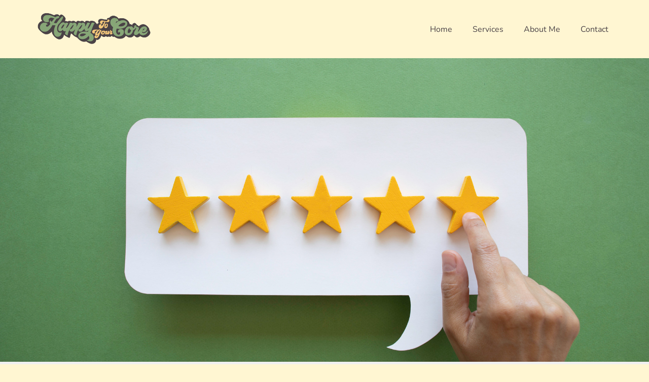

--- FILE ---
content_type: text/html; charset=UTF-8
request_url: https://happytoyourcore.com/testimonials/
body_size: 19816
content:
<!DOCTYPE html><html lang="en-US"><head >	<meta charset="UTF-8" />
	<meta name="viewport" content="width=device-width, initial-scale=1" />
	<title>Testimonials &#8211; Happy to your core</title>
<meta name='robots' content='max-image-preview:large' />
<link rel="alternate" title="oEmbed (JSON)" type="application/json+oembed" href="https://happytoyourcore.com/wp-json/oembed/1.0/embed?url=https%3A%2F%2Fhappytoyourcore.com%2Ftestimonials%2F" />
<link rel="alternate" title="oEmbed (XML)" type="text/xml+oembed" href="https://happytoyourcore.com/wp-json/oembed/1.0/embed?url=https%3A%2F%2Fhappytoyourcore.com%2Ftestimonials%2F&#038;format=xml" />
<style id='wp-img-auto-sizes-contain-inline-css' type='text/css'>
img:is([sizes=auto i],[sizes^="auto," i]){contain-intrinsic-size:3000px 1500px}
/*# sourceURL=wp-img-auto-sizes-contain-inline-css */
</style>
<style id='wp-emoji-styles-inline-css' type='text/css'>

	img.wp-smiley, img.emoji {
		display: inline !important;
		border: none !important;
		box-shadow: none !important;
		height: 1em !important;
		width: 1em !important;
		margin: 0 0.07em !important;
		vertical-align: -0.1em !important;
		background: none !important;
		padding: 0 !important;
	}
/*# sourceURL=wp-emoji-styles-inline-css */
</style>
<style id='classic-theme-styles-inline-css' type='text/css'>
/*! This file is auto-generated */
.wp-block-button__link{color:#fff;background-color:#32373c;border-radius:9999px;box-shadow:none;text-decoration:none;padding:calc(.667em + 2px) calc(1.333em + 2px);font-size:1.125em}.wp-block-file__button{background:#32373c;color:#fff;text-decoration:none}
/*# sourceURL=/wp-includes/css/classic-themes.min.css */
</style>
<link rel='stylesheet' id='jupiterx-popups-animation-css' href='https://happytoyourcore.com/wp-content/plugins/jupiterx-core/includes/extensions/raven/assets/lib/animate/animate.min.css?ver=3.8.6' type='text/css' media='all' />
<link rel='stylesheet' id='jupiterx-css' href='https://happytoyourcore.com/wp-content/uploads/jupiterx/compiler/jupiterx/c569354.css?ver=3.8.6' type='text/css' media='all' />
<link rel='stylesheet' id='jupiterx-elements-dynamic-styles-css' href='https://happytoyourcore.com/wp-content/uploads/jupiterx/compiler/jupiterx-elements-dynamic-styles/e5467a8.css?ver=3.8.6' type='text/css' media='all' />
<link rel='stylesheet' id='elementor-frontend-css' href='https://happytoyourcore.com/wp-content/plugins/elementor/assets/css/frontend.min.css?ver=3.29.2' type='text/css' media='all' />
<style id='elementor-frontend-inline-css' type='text/css'>
.elementor-kit-7{--e-global-color-primary:#6EC1E4;--e-global-color-secondary:#54595F;--e-global-color-text:#7A7A7A;--e-global-color-accent:#61CE70;--e-global-color-1e13256:#87A677;--e-global-color-c72a482:#FFF6D2;--e-global-color-6a84f57:#4A4246;--e-global-typography-primary-font-family:"Roboto";--e-global-typography-primary-font-weight:600;--e-global-typography-secondary-font-family:"Roboto Slab";--e-global-typography-secondary-font-weight:400;--e-global-typography-text-font-family:"Roboto";--e-global-typography-text-font-weight:400;--e-global-typography-accent-font-family:"Roboto";--e-global-typography-accent-font-weight:500;background-color:#FFF6D2;}.elementor-section.elementor-section-boxed > .elementor-container{max-width:1140px;}.e-con{--container-max-width:1140px;}.elementor-widget:not(:last-child){margin-block-end:20px;}.elementor-element{--widgets-spacing:20px 20px;--widgets-spacing-row:20px;--widgets-spacing-column:20px;}{}h1.entry-title{display:var(--page-title-display);}@media(max-width:1024px){.elementor-section.elementor-section-boxed > .elementor-container{max-width:1024px;}.e-con{--container-max-width:1024px;}}@media(max-width:767px){.elementor-section.elementor-section-boxed > .elementor-container{max-width:767px;}.e-con{--container-max-width:767px;}}
.elementor-452 .elementor-element.elementor-element-82a7530:not(.elementor-motion-effects-element-type-background), .elementor-452 .elementor-element.elementor-element-82a7530 > .elementor-motion-effects-container > .elementor-motion-effects-layer{background-image:url("https://happytoyourcore.com/wp-content/uploads/2023/12/iStock-1557586269.jpg");background-position:center center;background-size:cover;}.elementor-452 .elementor-element.elementor-element-82a7530 > .elementor-background-overlay{background-color:#323232;opacity:0.08;transition:background 0.3s, border-radius 0.3s, opacity 0.3s;}.elementor-452 .elementor-element.elementor-element-82a7530 > .elementor-container{min-height:600px;}.elementor-452 .elementor-element.elementor-element-82a7530{transition:background 0.3s, border 0.3s, border-radius 0.3s, box-shadow 0.3s;}.elementor-452 .elementor-element.elementor-element-e131422:not(.elementor-motion-effects-element-type-background), .elementor-452 .elementor-element.elementor-element-e131422 > .elementor-motion-effects-container > .elementor-motion-effects-layer{background-color:#f0f0f0;}.elementor-452 .elementor-element.elementor-element-e131422{transition:background 0.3s, border 0.3s, border-radius 0.3s, box-shadow 0.3s;}.elementor-452 .elementor-element.elementor-element-e131422 > .elementor-background-overlay{transition:background 0.3s, border-radius 0.3s, opacity 0.3s;}.elementor-452 .elementor-element.elementor-element-8378cf0{--spacer-size:130px;}.elementor-452 .elementor-element.elementor-element-633913b > .elementor-element-populated{transition:background 0.3s, border 0.3s, border-radius 0.3s, box-shadow 0.3s;margin:15px 15px 15px 15px;--e-column-margin-right:15px;--e-column-margin-left:15px;padding:15% 5% 15% 5%;}.elementor-452 .elementor-element.elementor-element-633913b > .elementor-element-populated > .elementor-background-overlay{transition:background 0.3s, border-radius 0.3s, opacity 0.3s;}.elementor-widget-icon-box.elementor-view-stacked .elementor-icon{background-color:var( --e-global-color-primary );}.elementor-widget-icon-box.elementor-view-framed .elementor-icon, .elementor-widget-icon-box.elementor-view-default .elementor-icon{fill:var( --e-global-color-primary );color:var( --e-global-color-primary );border-color:var( --e-global-color-primary );}.elementor-widget-icon-box .elementor-icon-box-title, .elementor-widget-icon-box .elementor-icon-box-title a{font-family:var( --e-global-typography-primary-font-family ), Sans-serif;font-weight:var( --e-global-typography-primary-font-weight );}.elementor-widget-icon-box .elementor-icon-box-title{color:var( --e-global-color-primary );}.elementor-widget-icon-box:has(:hover) .elementor-icon-box-title,
					 .elementor-widget-icon-box:has(:focus) .elementor-icon-box-title{color:var( --e-global-color-primary );}.elementor-widget-icon-box .elementor-icon-box-description{font-family:var( --e-global-typography-text-font-family ), Sans-serif;font-weight:var( --e-global-typography-text-font-weight );color:var( --e-global-color-text );}.elementor-452 .elementor-element.elementor-element-b991a39{--icon-box-icon-margin:15px;}.elementor-452 .elementor-element.elementor-element-b991a39.elementor-view-stacked .elementor-icon{background-color:#FFFFFF;}.elementor-452 .elementor-element.elementor-element-b991a39.elementor-view-framed .elementor-icon, .elementor-452 .elementor-element.elementor-element-b991a39.elementor-view-default .elementor-icon{fill:#FFFFFF;color:#FFFFFF;border-color:#FFFFFF;}.elementor-452 .elementor-element.elementor-element-b991a39 .elementor-icon{font-size:48px;}.elementor-452 .elementor-element.elementor-element-b991a39 .elementor-icon-box-title, .elementor-452 .elementor-element.elementor-element-b991a39 .elementor-icon-box-title a{font-size:18px;font-weight:bold;letter-spacing:-0.5px;}.elementor-452 .elementor-element.elementor-element-b991a39 .elementor-icon-box-title{color:#FFFFFF;}.elementor-452 .elementor-element.elementor-element-b991a39 .elementor-icon-box-description{color:#FFFFFF;}.elementor-452 .elementor-element.elementor-element-07dc73e:not(.elementor-motion-effects-element-type-background) > .elementor-widget-wrap, .elementor-452 .elementor-element.elementor-element-07dc73e > .elementor-widget-wrap > .elementor-motion-effects-container > .elementor-motion-effects-layer{background-color:#ffffff;}.elementor-452 .elementor-element.elementor-element-07dc73e > .elementor-element-populated{transition:background 0.3s, border 0.3s, border-radius 0.3s, box-shadow 0.3s;margin:15px 15px 15px 15px;--e-column-margin-right:15px;--e-column-margin-left:15px;padding:15% 5% 15% 5%;}.elementor-452 .elementor-element.elementor-element-07dc73e > .elementor-element-populated > .elementor-background-overlay{transition:background 0.3s, border-radius 0.3s, opacity 0.3s;}.elementor-452 .elementor-element.elementor-element-f4e3192{--icon-box-icon-margin:15px;}.elementor-452 .elementor-element.elementor-element-f4e3192.elementor-view-stacked .elementor-icon{background-color:#7A7A7A;}.elementor-452 .elementor-element.elementor-element-f4e3192.elementor-view-framed .elementor-icon, .elementor-452 .elementor-element.elementor-element-f4e3192.elementor-view-default .elementor-icon{fill:#7A7A7A;color:#7A7A7A;border-color:#7A7A7A;}.elementor-452 .elementor-element.elementor-element-f4e3192 .elementor-icon{font-size:48px;}.elementor-452 .elementor-element.elementor-element-f4e3192 .elementor-icon-box-title, .elementor-452 .elementor-element.elementor-element-f4e3192 .elementor-icon-box-title a{font-size:18px;font-weight:bold;letter-spacing:-0.5px;}.elementor-452 .elementor-element.elementor-element-f4e3192 .elementor-icon-box-title{color:#7A7A7A;}.elementor-452 .elementor-element.elementor-element-f4e3192 .elementor-icon-box-description{color:#7A7A7A;}.elementor-452 .elementor-element.elementor-element-3dd7068:not(.elementor-motion-effects-element-type-background) > .elementor-widget-wrap, .elementor-452 .elementor-element.elementor-element-3dd7068 > .elementor-widget-wrap > .elementor-motion-effects-container > .elementor-motion-effects-layer{background-color:#ffffff;}.elementor-452 .elementor-element.elementor-element-3dd7068 > .elementor-element-populated{transition:background 0.3s, border 0.3s, border-radius 0.3s, box-shadow 0.3s;margin:15px 15px 15px 15px;--e-column-margin-right:15px;--e-column-margin-left:15px;padding:15% 5% 15% 5%;}.elementor-452 .elementor-element.elementor-element-3dd7068 > .elementor-element-populated > .elementor-background-overlay{transition:background 0.3s, border-radius 0.3s, opacity 0.3s;}.elementor-452 .elementor-element.elementor-element-d91b494{--icon-box-icon-margin:15px;}.elementor-452 .elementor-element.elementor-element-d91b494.elementor-view-stacked .elementor-icon{background-color:#7A7A7A;}.elementor-452 .elementor-element.elementor-element-d91b494.elementor-view-framed .elementor-icon, .elementor-452 .elementor-element.elementor-element-d91b494.elementor-view-default .elementor-icon{fill:#7A7A7A;color:#7A7A7A;border-color:#7A7A7A;}.elementor-452 .elementor-element.elementor-element-d91b494 .elementor-icon{font-size:48px;}.elementor-452 .elementor-element.elementor-element-d91b494 .elementor-icon-box-title, .elementor-452 .elementor-element.elementor-element-d91b494 .elementor-icon-box-title a{font-size:18px;font-weight:bold;letter-spacing:-0.5px;}.elementor-452 .elementor-element.elementor-element-d91b494 .elementor-icon-box-title{color:#7A7A7A;}.elementor-452 .elementor-element.elementor-element-d91b494 .elementor-icon-box-description{color:#7A7A7A;}.elementor-452 .elementor-element.elementor-element-811d19d:not(.elementor-motion-effects-element-type-background) > .elementor-widget-wrap, .elementor-452 .elementor-element.elementor-element-811d19d > .elementor-widget-wrap > .elementor-motion-effects-container > .elementor-motion-effects-layer{background-color:#85BE89;}.elementor-452 .elementor-element.elementor-element-811d19d > .elementor-element-populated{transition:background 0.3s, border 0.3s, border-radius 0.3s, box-shadow 0.3s;margin:15px 15px 15px 15px;--e-column-margin-right:15px;--e-column-margin-left:15px;padding:15% 5% 15% 5%;}.elementor-452 .elementor-element.elementor-element-811d19d > .elementor-element-populated > .elementor-background-overlay{transition:background 0.3s, border-radius 0.3s, opacity 0.3s;}.elementor-452 .elementor-element.elementor-element-d781eba{--icon-box-icon-margin:15px;}.elementor-452 .elementor-element.elementor-element-d781eba.elementor-view-stacked .elementor-icon{background-color:#FFFFFF;}.elementor-452 .elementor-element.elementor-element-d781eba.elementor-view-framed .elementor-icon, .elementor-452 .elementor-element.elementor-element-d781eba.elementor-view-default .elementor-icon{fill:#FFFFFF;color:#FFFFFF;border-color:#FFFFFF;}.elementor-452 .elementor-element.elementor-element-d781eba .elementor-icon{font-size:48px;}.elementor-452 .elementor-element.elementor-element-d781eba .elementor-icon-box-title, .elementor-452 .elementor-element.elementor-element-d781eba .elementor-icon-box-title a{font-size:18px;font-weight:bold;letter-spacing:-0.5px;}.elementor-452 .elementor-element.elementor-element-d781eba .elementor-icon-box-title{color:#FFFFFF;}.elementor-452 .elementor-element.elementor-element-d781eba .elementor-icon-box-description{color:#FFFFFF;}.elementor-452 .elementor-element.elementor-element-6d83db0:not(.elementor-motion-effects-element-type-background) > .elementor-widget-wrap, .elementor-452 .elementor-element.elementor-element-6d83db0 > .elementor-widget-wrap > .elementor-motion-effects-container > .elementor-motion-effects-layer{background-color:#85BE89;}.elementor-452 .elementor-element.elementor-element-6d83db0 > .elementor-element-populated{transition:background 0.3s, border 0.3s, border-radius 0.3s, box-shadow 0.3s;margin:15px 15px 15px 15px;--e-column-margin-right:15px;--e-column-margin-left:15px;padding:15% 5% 15% 5%;}.elementor-452 .elementor-element.elementor-element-6d83db0 > .elementor-element-populated > .elementor-background-overlay{transition:background 0.3s, border-radius 0.3s, opacity 0.3s;}.elementor-452 .elementor-element.elementor-element-432db03{--icon-box-icon-margin:15px;}.elementor-452 .elementor-element.elementor-element-432db03.elementor-view-stacked .elementor-icon{background-color:#FFFFFF;}.elementor-452 .elementor-element.elementor-element-432db03.elementor-view-framed .elementor-icon, .elementor-452 .elementor-element.elementor-element-432db03.elementor-view-default .elementor-icon{fill:#FFFFFF;color:#FFFFFF;border-color:#FFFFFF;}.elementor-452 .elementor-element.elementor-element-432db03 .elementor-icon{font-size:48px;}.elementor-452 .elementor-element.elementor-element-432db03 .elementor-icon-box-title, .elementor-452 .elementor-element.elementor-element-432db03 .elementor-icon-box-title a{font-size:18px;font-weight:bold;letter-spacing:-0.5px;}.elementor-452 .elementor-element.elementor-element-432db03 .elementor-icon-box-title{color:#FFFFFF;}.elementor-452 .elementor-element.elementor-element-432db03 .elementor-icon-box-description{color:#FFFFFF;}.elementor-452 .elementor-element.elementor-element-3f5f8ac:not(.elementor-motion-effects-element-type-background) > .elementor-widget-wrap, .elementor-452 .elementor-element.elementor-element-3f5f8ac > .elementor-widget-wrap > .elementor-motion-effects-container > .elementor-motion-effects-layer{background-color:#ffffff;}.elementor-452 .elementor-element.elementor-element-3f5f8ac > .elementor-element-populated{transition:background 0.3s, border 0.3s, border-radius 0.3s, box-shadow 0.3s;margin:15px 15px 15px 15px;--e-column-margin-right:15px;--e-column-margin-left:15px;padding:15% 5% 15% 5%;}.elementor-452 .elementor-element.elementor-element-3f5f8ac > .elementor-element-populated > .elementor-background-overlay{transition:background 0.3s, border-radius 0.3s, opacity 0.3s;}.elementor-452 .elementor-element.elementor-element-975fd0c{--icon-box-icon-margin:15px;}.elementor-452 .elementor-element.elementor-element-975fd0c.elementor-view-stacked .elementor-icon{background-color:#7A7A7A;}.elementor-452 .elementor-element.elementor-element-975fd0c.elementor-view-framed .elementor-icon, .elementor-452 .elementor-element.elementor-element-975fd0c.elementor-view-default .elementor-icon{fill:#7A7A7A;color:#7A7A7A;border-color:#7A7A7A;}.elementor-452 .elementor-element.elementor-element-975fd0c .elementor-icon{font-size:48px;}.elementor-452 .elementor-element.elementor-element-975fd0c .elementor-icon-box-title, .elementor-452 .elementor-element.elementor-element-975fd0c .elementor-icon-box-title a{font-size:18px;font-weight:bold;letter-spacing:-0.5px;}.elementor-452 .elementor-element.elementor-element-975fd0c .elementor-icon-box-title{color:#7A7A7A;}.elementor-452 .elementor-element.elementor-element-975fd0c .elementor-icon-box-description{color:#7A7A7A;}.elementor-452 .elementor-element.elementor-element-425c884:not(.elementor-motion-effects-element-type-background) > .elementor-widget-wrap, .elementor-452 .elementor-element.elementor-element-425c884 > .elementor-widget-wrap > .elementor-motion-effects-container > .elementor-motion-effects-layer{background-color:#ffffff;}.elementor-452 .elementor-element.elementor-element-425c884 > .elementor-element-populated{transition:background 0.3s, border 0.3s, border-radius 0.3s, box-shadow 0.3s;margin:15px 15px 15px 15px;--e-column-margin-right:15px;--e-column-margin-left:15px;padding:15% 5% 15% 5%;}.elementor-452 .elementor-element.elementor-element-425c884 > .elementor-element-populated > .elementor-background-overlay{transition:background 0.3s, border-radius 0.3s, opacity 0.3s;}.elementor-452 .elementor-element.elementor-element-0336592{--icon-box-icon-margin:15px;}.elementor-452 .elementor-element.elementor-element-0336592.elementor-view-stacked .elementor-icon{background-color:#7A7A7A;}.elementor-452 .elementor-element.elementor-element-0336592.elementor-view-framed .elementor-icon, .elementor-452 .elementor-element.elementor-element-0336592.elementor-view-default .elementor-icon{fill:#7A7A7A;color:#7A7A7A;border-color:#7A7A7A;}.elementor-452 .elementor-element.elementor-element-0336592 .elementor-icon{font-size:48px;}.elementor-452 .elementor-element.elementor-element-0336592 .elementor-icon-box-title, .elementor-452 .elementor-element.elementor-element-0336592 .elementor-icon-box-title a{font-size:18px;font-weight:bold;letter-spacing:-0.5px;}.elementor-452 .elementor-element.elementor-element-0336592 .elementor-icon-box-title{color:#7A7A7A;}.elementor-452 .elementor-element.elementor-element-0336592 .elementor-icon-box-description{color:#7A7A7A;}.elementor-452 .elementor-element.elementor-element-bf03bbf:not(.elementor-motion-effects-element-type-background) > .elementor-widget-wrap, .elementor-452 .elementor-element.elementor-element-bf03bbf > .elementor-widget-wrap > .elementor-motion-effects-container > .elementor-motion-effects-layer{background-color:#85BE89;}.elementor-452 .elementor-element.elementor-element-bf03bbf > .elementor-element-populated{transition:background 0.3s, border 0.3s, border-radius 0.3s, box-shadow 0.3s;margin:15px 15px 15px 15px;--e-column-margin-right:15px;--e-column-margin-left:15px;padding:15% 5% 15% 5%;}.elementor-452 .elementor-element.elementor-element-bf03bbf > .elementor-element-populated > .elementor-background-overlay{transition:background 0.3s, border-radius 0.3s, opacity 0.3s;}.elementor-452 .elementor-element.elementor-element-191ddf4{--icon-box-icon-margin:15px;}.elementor-452 .elementor-element.elementor-element-191ddf4.elementor-view-stacked .elementor-icon{background-color:#FFFFFF;}.elementor-452 .elementor-element.elementor-element-191ddf4.elementor-view-framed .elementor-icon, .elementor-452 .elementor-element.elementor-element-191ddf4.elementor-view-default .elementor-icon{fill:#FFFFFF;color:#FFFFFF;border-color:#FFFFFF;}.elementor-452 .elementor-element.elementor-element-191ddf4 .elementor-icon{font-size:48px;}.elementor-452 .elementor-element.elementor-element-191ddf4 .elementor-icon-box-title, .elementor-452 .elementor-element.elementor-element-191ddf4 .elementor-icon-box-title a{font-size:18px;font-weight:bold;letter-spacing:-0.5px;}.elementor-452 .elementor-element.elementor-element-191ddf4 .elementor-icon-box-title{color:#FFFFFF;}.elementor-452 .elementor-element.elementor-element-191ddf4 .elementor-icon-box-description{color:#FFFFFF;}.elementor-452 .elementor-element.elementor-element-d05659a:not(.elementor-motion-effects-element-type-background) > .elementor-widget-wrap, .elementor-452 .elementor-element.elementor-element-d05659a > .elementor-widget-wrap > .elementor-motion-effects-container > .elementor-motion-effects-layer{background-color:#85BE89;}.elementor-452 .elementor-element.elementor-element-d05659a > .elementor-element-populated{transition:background 0.3s, border 0.3s, border-radius 0.3s, box-shadow 0.3s;margin:15px 15px 15px 15px;--e-column-margin-right:15px;--e-column-margin-left:15px;padding:15% 5% 15% 5%;}.elementor-452 .elementor-element.elementor-element-d05659a > .elementor-element-populated > .elementor-background-overlay{transition:background 0.3s, border-radius 0.3s, opacity 0.3s;}.elementor-452 .elementor-element.elementor-element-c687919{--icon-box-icon-margin:15px;}.elementor-452 .elementor-element.elementor-element-c687919.elementor-view-stacked .elementor-icon{background-color:#FFFFFF;}.elementor-452 .elementor-element.elementor-element-c687919.elementor-view-framed .elementor-icon, .elementor-452 .elementor-element.elementor-element-c687919.elementor-view-default .elementor-icon{fill:#FFFFFF;color:#FFFFFF;border-color:#FFFFFF;}.elementor-452 .elementor-element.elementor-element-c687919 .elementor-icon{font-size:48px;}.elementor-452 .elementor-element.elementor-element-c687919 .elementor-icon-box-title, .elementor-452 .elementor-element.elementor-element-c687919 .elementor-icon-box-title a{font-size:18px;font-weight:bold;letter-spacing:-0.5px;}.elementor-452 .elementor-element.elementor-element-c687919 .elementor-icon-box-title{color:#FFFFFF;}.elementor-452 .elementor-element.elementor-element-c687919 .elementor-icon-box-description{color:#FFFFFF;}.elementor-452 .elementor-element.elementor-element-8c18e53:not(.elementor-motion-effects-element-type-background) > .elementor-widget-wrap, .elementor-452 .elementor-element.elementor-element-8c18e53 > .elementor-widget-wrap > .elementor-motion-effects-container > .elementor-motion-effects-layer{background-color:#ffffff;}.elementor-452 .elementor-element.elementor-element-8c18e53 > .elementor-element-populated{transition:background 0.3s, border 0.3s, border-radius 0.3s, box-shadow 0.3s;margin:15px 15px 15px 15px;--e-column-margin-right:15px;--e-column-margin-left:15px;padding:15% 5% 15% 5%;}.elementor-452 .elementor-element.elementor-element-8c18e53 > .elementor-element-populated > .elementor-background-overlay{transition:background 0.3s, border-radius 0.3s, opacity 0.3s;}.elementor-452 .elementor-element.elementor-element-59f4e22{--icon-box-icon-margin:15px;}.elementor-452 .elementor-element.elementor-element-59f4e22.elementor-view-stacked .elementor-icon{background-color:#7A7A7A;}.elementor-452 .elementor-element.elementor-element-59f4e22.elementor-view-framed .elementor-icon, .elementor-452 .elementor-element.elementor-element-59f4e22.elementor-view-default .elementor-icon{fill:#7A7A7A;color:#7A7A7A;border-color:#7A7A7A;}.elementor-452 .elementor-element.elementor-element-59f4e22 .elementor-icon{font-size:48px;}.elementor-452 .elementor-element.elementor-element-59f4e22 .elementor-icon-box-title, .elementor-452 .elementor-element.elementor-element-59f4e22 .elementor-icon-box-title a{font-size:18px;font-weight:bold;letter-spacing:-0.5px;}.elementor-452 .elementor-element.elementor-element-59f4e22 .elementor-icon-box-title{color:#7A7A7A;}.elementor-452 .elementor-element.elementor-element-59f4e22 .elementor-icon-box-description{color:#7A7A7A;}.elementor-452 .elementor-element.elementor-element-032d00a:not(.elementor-motion-effects-element-type-background) > .elementor-widget-wrap, .elementor-452 .elementor-element.elementor-element-032d00a > .elementor-widget-wrap > .elementor-motion-effects-container > .elementor-motion-effects-layer{background-color:#ffffff;}.elementor-452 .elementor-element.elementor-element-032d00a > .elementor-element-populated{transition:background 0.3s, border 0.3s, border-radius 0.3s, box-shadow 0.3s;margin:15px 15px 15px 15px;--e-column-margin-right:15px;--e-column-margin-left:15px;padding:15% 5% 15% 5%;}.elementor-452 .elementor-element.elementor-element-032d00a > .elementor-element-populated > .elementor-background-overlay{transition:background 0.3s, border-radius 0.3s, opacity 0.3s;}.elementor-452 .elementor-element.elementor-element-7c4c553{--icon-box-icon-margin:15px;}.elementor-452 .elementor-element.elementor-element-7c4c553.elementor-view-stacked .elementor-icon{background-color:#7A7A7A;}.elementor-452 .elementor-element.elementor-element-7c4c553.elementor-view-framed .elementor-icon, .elementor-452 .elementor-element.elementor-element-7c4c553.elementor-view-default .elementor-icon{fill:#7A7A7A;color:#7A7A7A;border-color:#7A7A7A;}.elementor-452 .elementor-element.elementor-element-7c4c553 .elementor-icon{font-size:48px;}.elementor-452 .elementor-element.elementor-element-7c4c553 .elementor-icon-box-title, .elementor-452 .elementor-element.elementor-element-7c4c553 .elementor-icon-box-title a{font-size:18px;font-weight:bold;letter-spacing:-0.5px;}.elementor-452 .elementor-element.elementor-element-7c4c553 .elementor-icon-box-title{color:#7A7A7A;}.elementor-452 .elementor-element.elementor-element-7c4c553 .elementor-icon-box-description{color:#7A7A7A;}.elementor-452 .elementor-element.elementor-element-48f9066:not(.elementor-motion-effects-element-type-background) > .elementor-widget-wrap, .elementor-452 .elementor-element.elementor-element-48f9066 > .elementor-widget-wrap > .elementor-motion-effects-container > .elementor-motion-effects-layer{background-color:#85BE89;}.elementor-452 .elementor-element.elementor-element-48f9066 > .elementor-element-populated{transition:background 0.3s, border 0.3s, border-radius 0.3s, box-shadow 0.3s;margin:15px 15px 15px 15px;--e-column-margin-right:15px;--e-column-margin-left:15px;padding:15% 5% 15% 5%;}.elementor-452 .elementor-element.elementor-element-48f9066 > .elementor-element-populated > .elementor-background-overlay{transition:background 0.3s, border-radius 0.3s, opacity 0.3s;}.elementor-452 .elementor-element.elementor-element-be3a0d1{--icon-box-icon-margin:15px;}.elementor-452 .elementor-element.elementor-element-be3a0d1.elementor-view-stacked .elementor-icon{background-color:#FFFFFF;}.elementor-452 .elementor-element.elementor-element-be3a0d1.elementor-view-framed .elementor-icon, .elementor-452 .elementor-element.elementor-element-be3a0d1.elementor-view-default .elementor-icon{fill:#FFFFFF;color:#FFFFFF;border-color:#FFFFFF;}.elementor-452 .elementor-element.elementor-element-be3a0d1 .elementor-icon{font-size:48px;}.elementor-452 .elementor-element.elementor-element-be3a0d1 .elementor-icon-box-title, .elementor-452 .elementor-element.elementor-element-be3a0d1 .elementor-icon-box-title a{font-size:18px;font-weight:bold;letter-spacing:-0.5px;}.elementor-452 .elementor-element.elementor-element-be3a0d1 .elementor-icon-box-title{color:#FFFFFF;}.elementor-452 .elementor-element.elementor-element-be3a0d1 .elementor-icon-box-description{color:#FFFFFF;}.elementor-452 .elementor-element.elementor-element-d9f038f:not(.elementor-motion-effects-element-type-background) > .elementor-widget-wrap, .elementor-452 .elementor-element.elementor-element-d9f038f > .elementor-widget-wrap > .elementor-motion-effects-container > .elementor-motion-effects-layer{background-color:#85BE89;}.elementor-452 .elementor-element.elementor-element-d9f038f > .elementor-element-populated{transition:background 0.3s, border 0.3s, border-radius 0.3s, box-shadow 0.3s;margin:15px 15px 15px 15px;--e-column-margin-right:15px;--e-column-margin-left:15px;padding:15% 5% 15% 5%;}.elementor-452 .elementor-element.elementor-element-d9f038f > .elementor-element-populated > .elementor-background-overlay{transition:background 0.3s, border-radius 0.3s, opacity 0.3s;}.elementor-452 .elementor-element.elementor-element-3ea5976{--icon-box-icon-margin:15px;}.elementor-452 .elementor-element.elementor-element-3ea5976.elementor-view-stacked .elementor-icon{background-color:#FFFFFF;}.elementor-452 .elementor-element.elementor-element-3ea5976.elementor-view-framed .elementor-icon, .elementor-452 .elementor-element.elementor-element-3ea5976.elementor-view-default .elementor-icon{fill:#FFFFFF;color:#FFFFFF;border-color:#FFFFFF;}.elementor-452 .elementor-element.elementor-element-3ea5976 .elementor-icon{font-size:48px;}.elementor-452 .elementor-element.elementor-element-3ea5976 .elementor-icon-box-title, .elementor-452 .elementor-element.elementor-element-3ea5976 .elementor-icon-box-title a{font-size:18px;font-weight:bold;letter-spacing:-0.5px;}.elementor-452 .elementor-element.elementor-element-3ea5976 .elementor-icon-box-title{color:#FFFFFF;}.elementor-452 .elementor-element.elementor-element-3ea5976 .elementor-icon-box-description{color:#FFFFFF;}.elementor-452 .elementor-element.elementor-element-67f21d0:not(.elementor-motion-effects-element-type-background) > .elementor-widget-wrap, .elementor-452 .elementor-element.elementor-element-67f21d0 > .elementor-widget-wrap > .elementor-motion-effects-container > .elementor-motion-effects-layer{background-color:#ffffff;}.elementor-452 .elementor-element.elementor-element-67f21d0 > .elementor-element-populated{transition:background 0.3s, border 0.3s, border-radius 0.3s, box-shadow 0.3s;margin:15px 15px 15px 15px;--e-column-margin-right:15px;--e-column-margin-left:15px;padding:15% 5% 15% 5%;}.elementor-452 .elementor-element.elementor-element-67f21d0 > .elementor-element-populated > .elementor-background-overlay{transition:background 0.3s, border-radius 0.3s, opacity 0.3s;}.elementor-452 .elementor-element.elementor-element-e207077{--icon-box-icon-margin:15px;}.elementor-452 .elementor-element.elementor-element-e207077.elementor-view-stacked .elementor-icon{background-color:#7A7A7A;}.elementor-452 .elementor-element.elementor-element-e207077.elementor-view-framed .elementor-icon, .elementor-452 .elementor-element.elementor-element-e207077.elementor-view-default .elementor-icon{fill:#7A7A7A;color:#7A7A7A;border-color:#7A7A7A;}.elementor-452 .elementor-element.elementor-element-e207077 .elementor-icon{font-size:48px;}.elementor-452 .elementor-element.elementor-element-e207077 .elementor-icon-box-title, .elementor-452 .elementor-element.elementor-element-e207077 .elementor-icon-box-title a{font-size:18px;font-weight:bold;letter-spacing:-0.5px;}.elementor-452 .elementor-element.elementor-element-e207077 .elementor-icon-box-title{color:#7A7A7A;}.elementor-452 .elementor-element.elementor-element-e207077 .elementor-icon-box-description{color:#7A7A7A;}.elementor-452 .elementor-element.elementor-element-a104d51:not(.elementor-motion-effects-element-type-background) > .elementor-widget-wrap, .elementor-452 .elementor-element.elementor-element-a104d51 > .elementor-widget-wrap > .elementor-motion-effects-container > .elementor-motion-effects-layer{background-color:#ffffff;}.elementor-452 .elementor-element.elementor-element-a104d51 > .elementor-element-populated{transition:background 0.3s, border 0.3s, border-radius 0.3s, box-shadow 0.3s;margin:15px 15px 15px 15px;--e-column-margin-right:15px;--e-column-margin-left:15px;padding:15% 5% 15% 5%;}.elementor-452 .elementor-element.elementor-element-a104d51 > .elementor-element-populated > .elementor-background-overlay{transition:background 0.3s, border-radius 0.3s, opacity 0.3s;}.elementor-452 .elementor-element.elementor-element-2b632db{--icon-box-icon-margin:15px;}.elementor-452 .elementor-element.elementor-element-2b632db.elementor-view-stacked .elementor-icon{background-color:#7A7A7A;}.elementor-452 .elementor-element.elementor-element-2b632db.elementor-view-framed .elementor-icon, .elementor-452 .elementor-element.elementor-element-2b632db.elementor-view-default .elementor-icon{fill:#7A7A7A;color:#7A7A7A;border-color:#7A7A7A;}.elementor-452 .elementor-element.elementor-element-2b632db .elementor-icon{font-size:48px;}.elementor-452 .elementor-element.elementor-element-2b632db .elementor-icon-box-title, .elementor-452 .elementor-element.elementor-element-2b632db .elementor-icon-box-title a{font-size:18px;font-weight:bold;letter-spacing:-0.5px;}.elementor-452 .elementor-element.elementor-element-2b632db .elementor-icon-box-title{color:#7A7A7A;}.elementor-452 .elementor-element.elementor-element-2b632db .elementor-icon-box-description{color:#7A7A7A;}.elementor-452 .elementor-element.elementor-element-1d13932:not(.elementor-motion-effects-element-type-background) > .elementor-widget-wrap, .elementor-452 .elementor-element.elementor-element-1d13932 > .elementor-widget-wrap > .elementor-motion-effects-container > .elementor-motion-effects-layer{background-color:#85BE89;}.elementor-452 .elementor-element.elementor-element-1d13932 > .elementor-element-populated{transition:background 0.3s, border 0.3s, border-radius 0.3s, box-shadow 0.3s;margin:15px 15px 15px 15px;--e-column-margin-right:15px;--e-column-margin-left:15px;padding:15% 5% 15% 5%;}.elementor-452 .elementor-element.elementor-element-1d13932 > .elementor-element-populated > .elementor-background-overlay{transition:background 0.3s, border-radius 0.3s, opacity 0.3s;}.elementor-452 .elementor-element.elementor-element-f687dd8{--icon-box-icon-margin:15px;}.elementor-452 .elementor-element.elementor-element-f687dd8.elementor-view-stacked .elementor-icon{background-color:#FFFFFF;}.elementor-452 .elementor-element.elementor-element-f687dd8.elementor-view-framed .elementor-icon, .elementor-452 .elementor-element.elementor-element-f687dd8.elementor-view-default .elementor-icon{fill:#FFFFFF;color:#FFFFFF;border-color:#FFFFFF;}.elementor-452 .elementor-element.elementor-element-f687dd8 .elementor-icon{font-size:48px;}.elementor-452 .elementor-element.elementor-element-f687dd8 .elementor-icon-box-title, .elementor-452 .elementor-element.elementor-element-f687dd8 .elementor-icon-box-title a{font-size:18px;font-weight:bold;letter-spacing:-0.5px;}.elementor-452 .elementor-element.elementor-element-f687dd8 .elementor-icon-box-title{color:#FFFFFF;}.elementor-452 .elementor-element.elementor-element-f687dd8 .elementor-icon-box-description{color:#FFFFFF;}.elementor-452 .elementor-element.elementor-element-1eff5f5:not(.elementor-motion-effects-element-type-background) > .elementor-widget-wrap, .elementor-452 .elementor-element.elementor-element-1eff5f5 > .elementor-widget-wrap > .elementor-motion-effects-container > .elementor-motion-effects-layer{background-color:#85BE89;}.elementor-452 .elementor-element.elementor-element-1eff5f5 > .elementor-element-populated{transition:background 0.3s, border 0.3s, border-radius 0.3s, box-shadow 0.3s;margin:15px 15px 15px 15px;--e-column-margin-right:15px;--e-column-margin-left:15px;padding:15% 5% 15% 5%;}.elementor-452 .elementor-element.elementor-element-1eff5f5 > .elementor-element-populated > .elementor-background-overlay{transition:background 0.3s, border-radius 0.3s, opacity 0.3s;}.elementor-452 .elementor-element.elementor-element-9de1a8a{--icon-box-icon-margin:15px;}.elementor-452 .elementor-element.elementor-element-9de1a8a.elementor-view-stacked .elementor-icon{background-color:#FFFFFF;}.elementor-452 .elementor-element.elementor-element-9de1a8a.elementor-view-framed .elementor-icon, .elementor-452 .elementor-element.elementor-element-9de1a8a.elementor-view-default .elementor-icon{fill:#FFFFFF;color:#FFFFFF;border-color:#FFFFFF;}.elementor-452 .elementor-element.elementor-element-9de1a8a .elementor-icon{font-size:48px;}.elementor-452 .elementor-element.elementor-element-9de1a8a .elementor-icon-box-title, .elementor-452 .elementor-element.elementor-element-9de1a8a .elementor-icon-box-title a{font-size:18px;font-weight:bold;letter-spacing:-0.5px;}.elementor-452 .elementor-element.elementor-element-9de1a8a .elementor-icon-box-title{color:#FFFFFF;}.elementor-452 .elementor-element.elementor-element-9de1a8a .elementor-icon-box-description{color:#FFFFFF;}.elementor-452 .elementor-element.elementor-element-ef817ad:not(.elementor-motion-effects-element-type-background) > .elementor-widget-wrap, .elementor-452 .elementor-element.elementor-element-ef817ad > .elementor-widget-wrap > .elementor-motion-effects-container > .elementor-motion-effects-layer{background-color:#ffffff;}.elementor-452 .elementor-element.elementor-element-ef817ad > .elementor-element-populated{transition:background 0.3s, border 0.3s, border-radius 0.3s, box-shadow 0.3s;margin:15px 15px 15px 15px;--e-column-margin-right:15px;--e-column-margin-left:15px;padding:15% 5% 15% 5%;}.elementor-452 .elementor-element.elementor-element-ef817ad > .elementor-element-populated > .elementor-background-overlay{transition:background 0.3s, border-radius 0.3s, opacity 0.3s;}.elementor-452 .elementor-element.elementor-element-e36a472{--icon-box-icon-margin:15px;}.elementor-452 .elementor-element.elementor-element-e36a472.elementor-view-stacked .elementor-icon{background-color:#7A7A7A;}.elementor-452 .elementor-element.elementor-element-e36a472.elementor-view-framed .elementor-icon, .elementor-452 .elementor-element.elementor-element-e36a472.elementor-view-default .elementor-icon{fill:#7A7A7A;color:#7A7A7A;border-color:#7A7A7A;}.elementor-452 .elementor-element.elementor-element-e36a472 .elementor-icon{font-size:48px;}.elementor-452 .elementor-element.elementor-element-e36a472 .elementor-icon-box-title, .elementor-452 .elementor-element.elementor-element-e36a472 .elementor-icon-box-title a{font-size:18px;font-weight:bold;letter-spacing:-0.5px;}.elementor-452 .elementor-element.elementor-element-e36a472 .elementor-icon-box-title{color:#7A7A7A;}.elementor-452 .elementor-element.elementor-element-e36a472 .elementor-icon-box-description{color:#7A7A7A;}.elementor-452 .elementor-element.elementor-element-878b887:not(.elementor-motion-effects-element-type-background) > .elementor-widget-wrap, .elementor-452 .elementor-element.elementor-element-878b887 > .elementor-widget-wrap > .elementor-motion-effects-container > .elementor-motion-effects-layer{background-color:#ffffff;}.elementor-452 .elementor-element.elementor-element-878b887 > .elementor-element-populated{transition:background 0.3s, border 0.3s, border-radius 0.3s, box-shadow 0.3s;margin:15px 15px 15px 15px;--e-column-margin-right:15px;--e-column-margin-left:15px;padding:15% 5% 15% 5%;}.elementor-452 .elementor-element.elementor-element-878b887 > .elementor-element-populated > .elementor-background-overlay{transition:background 0.3s, border-radius 0.3s, opacity 0.3s;}.elementor-452 .elementor-element.elementor-element-950cb83{--icon-box-icon-margin:15px;}.elementor-452 .elementor-element.elementor-element-950cb83.elementor-view-stacked .elementor-icon{background-color:#7A7A7A;}.elementor-452 .elementor-element.elementor-element-950cb83.elementor-view-framed .elementor-icon, .elementor-452 .elementor-element.elementor-element-950cb83.elementor-view-default .elementor-icon{fill:#7A7A7A;color:#7A7A7A;border-color:#7A7A7A;}.elementor-452 .elementor-element.elementor-element-950cb83 .elementor-icon{font-size:48px;}.elementor-452 .elementor-element.elementor-element-950cb83 .elementor-icon-box-title, .elementor-452 .elementor-element.elementor-element-950cb83 .elementor-icon-box-title a{font-size:18px;font-weight:bold;letter-spacing:-0.5px;}.elementor-452 .elementor-element.elementor-element-950cb83 .elementor-icon-box-title{color:#7A7A7A;}.elementor-452 .elementor-element.elementor-element-950cb83 .elementor-icon-box-description{color:#7A7A7A;}.elementor-452 .elementor-element.elementor-element-ab73fb7:not(.elementor-motion-effects-element-type-background) > .elementor-widget-wrap, .elementor-452 .elementor-element.elementor-element-ab73fb7 > .elementor-widget-wrap > .elementor-motion-effects-container > .elementor-motion-effects-layer{background-color:#85BE89;}.elementor-452 .elementor-element.elementor-element-ab73fb7 > .elementor-element-populated{transition:background 0.3s, border 0.3s, border-radius 0.3s, box-shadow 0.3s;margin:15px 15px 15px 15px;--e-column-margin-right:15px;--e-column-margin-left:15px;padding:15% 5% 15% 5%;}.elementor-452 .elementor-element.elementor-element-ab73fb7 > .elementor-element-populated > .elementor-background-overlay{transition:background 0.3s, border-radius 0.3s, opacity 0.3s;}.elementor-452 .elementor-element.elementor-element-b2ce051{--icon-box-icon-margin:15px;}.elementor-452 .elementor-element.elementor-element-b2ce051.elementor-view-stacked .elementor-icon{background-color:#FFFFFF;}.elementor-452 .elementor-element.elementor-element-b2ce051.elementor-view-framed .elementor-icon, .elementor-452 .elementor-element.elementor-element-b2ce051.elementor-view-default .elementor-icon{fill:#FFFFFF;color:#FFFFFF;border-color:#FFFFFF;}.elementor-452 .elementor-element.elementor-element-b2ce051 .elementor-icon{font-size:48px;}.elementor-452 .elementor-element.elementor-element-b2ce051 .elementor-icon-box-title, .elementor-452 .elementor-element.elementor-element-b2ce051 .elementor-icon-box-title a{font-size:18px;font-weight:bold;letter-spacing:-0.5px;}.elementor-452 .elementor-element.elementor-element-b2ce051 .elementor-icon-box-title{color:#FFFFFF;}.elementor-452 .elementor-element.elementor-element-b2ce051 .elementor-icon-box-description{color:#FFFFFF;}.elementor-452 .elementor-element.elementor-element-ec77d21:not(.elementor-motion-effects-element-type-background) > .elementor-widget-wrap, .elementor-452 .elementor-element.elementor-element-ec77d21 > .elementor-widget-wrap > .elementor-motion-effects-container > .elementor-motion-effects-layer{background-color:#85BE89;}.elementor-452 .elementor-element.elementor-element-ec77d21 > .elementor-element-populated{transition:background 0.3s, border 0.3s, border-radius 0.3s, box-shadow 0.3s;margin:15px 15px 15px 15px;--e-column-margin-right:15px;--e-column-margin-left:15px;padding:15% 5% 15% 5%;}.elementor-452 .elementor-element.elementor-element-ec77d21 > .elementor-element-populated > .elementor-background-overlay{transition:background 0.3s, border-radius 0.3s, opacity 0.3s;}.elementor-452 .elementor-element.elementor-element-d59f64b{--icon-box-icon-margin:15px;}.elementor-452 .elementor-element.elementor-element-d59f64b.elementor-view-stacked .elementor-icon{background-color:#FFFFFF;}.elementor-452 .elementor-element.elementor-element-d59f64b.elementor-view-framed .elementor-icon, .elementor-452 .elementor-element.elementor-element-d59f64b.elementor-view-default .elementor-icon{fill:#FFFFFF;color:#FFFFFF;border-color:#FFFFFF;}.elementor-452 .elementor-element.elementor-element-d59f64b .elementor-icon{font-size:48px;}.elementor-452 .elementor-element.elementor-element-d59f64b .elementor-icon-box-title, .elementor-452 .elementor-element.elementor-element-d59f64b .elementor-icon-box-title a{font-size:18px;font-weight:bold;letter-spacing:-0.5px;}.elementor-452 .elementor-element.elementor-element-d59f64b .elementor-icon-box-title{color:#FFFFFF;}.elementor-452 .elementor-element.elementor-element-d59f64b .elementor-icon-box-description{color:#FFFFFF;}.elementor-452 .elementor-element.elementor-element-8ad2056:not(.elementor-motion-effects-element-type-background) > .elementor-widget-wrap, .elementor-452 .elementor-element.elementor-element-8ad2056 > .elementor-widget-wrap > .elementor-motion-effects-container > .elementor-motion-effects-layer{background-color:#ffffff;}.elementor-452 .elementor-element.elementor-element-8ad2056 > .elementor-element-populated{transition:background 0.3s, border 0.3s, border-radius 0.3s, box-shadow 0.3s;margin:15px 15px 15px 15px;--e-column-margin-right:15px;--e-column-margin-left:15px;padding:15% 5% 15% 5%;}.elementor-452 .elementor-element.elementor-element-8ad2056 > .elementor-element-populated > .elementor-background-overlay{transition:background 0.3s, border-radius 0.3s, opacity 0.3s;}.elementor-452 .elementor-element.elementor-element-93b0fd9{--icon-box-icon-margin:15px;}.elementor-452 .elementor-element.elementor-element-93b0fd9.elementor-view-stacked .elementor-icon{background-color:#7A7A7A;}.elementor-452 .elementor-element.elementor-element-93b0fd9.elementor-view-framed .elementor-icon, .elementor-452 .elementor-element.elementor-element-93b0fd9.elementor-view-default .elementor-icon{fill:#7A7A7A;color:#7A7A7A;border-color:#7A7A7A;}.elementor-452 .elementor-element.elementor-element-93b0fd9 .elementor-icon{font-size:48px;}.elementor-452 .elementor-element.elementor-element-93b0fd9 .elementor-icon-box-title, .elementor-452 .elementor-element.elementor-element-93b0fd9 .elementor-icon-box-title a{font-size:18px;font-weight:bold;letter-spacing:-0.5px;}.elementor-452 .elementor-element.elementor-element-93b0fd9 .elementor-icon-box-title{color:#7A7A7A;}.elementor-452 .elementor-element.elementor-element-93b0fd9 .elementor-icon-box-description{color:#7A7A7A;}.elementor-452 .elementor-element.elementor-element-d8c5856:not(.elementor-motion-effects-element-type-background) > .elementor-widget-wrap, .elementor-452 .elementor-element.elementor-element-d8c5856 > .elementor-widget-wrap > .elementor-motion-effects-container > .elementor-motion-effects-layer{background-color:#ffffff;}.elementor-452 .elementor-element.elementor-element-d8c5856 > .elementor-element-populated{transition:background 0.3s, border 0.3s, border-radius 0.3s, box-shadow 0.3s;margin:15px 15px 15px 15px;--e-column-margin-right:15px;--e-column-margin-left:15px;padding:15% 5% 15% 5%;}.elementor-452 .elementor-element.elementor-element-d8c5856 > .elementor-element-populated > .elementor-background-overlay{transition:background 0.3s, border-radius 0.3s, opacity 0.3s;}.elementor-452 .elementor-element.elementor-element-68df331{--icon-box-icon-margin:15px;}.elementor-452 .elementor-element.elementor-element-68df331.elementor-view-stacked .elementor-icon{background-color:#7A7A7A;}.elementor-452 .elementor-element.elementor-element-68df331.elementor-view-framed .elementor-icon, .elementor-452 .elementor-element.elementor-element-68df331.elementor-view-default .elementor-icon{fill:#7A7A7A;color:#7A7A7A;border-color:#7A7A7A;}.elementor-452 .elementor-element.elementor-element-68df331 .elementor-icon{font-size:48px;}.elementor-452 .elementor-element.elementor-element-68df331 .elementor-icon-box-title, .elementor-452 .elementor-element.elementor-element-68df331 .elementor-icon-box-title a{font-size:18px;font-weight:bold;letter-spacing:-0.5px;}.elementor-452 .elementor-element.elementor-element-68df331 .elementor-icon-box-title{color:#7A7A7A;}.elementor-452 .elementor-element.elementor-element-68df331 .elementor-icon-box-description{color:#7A7A7A;}.elementor-452 .elementor-element.elementor-element-9101264:not(.elementor-motion-effects-element-type-background) > .elementor-widget-wrap, .elementor-452 .elementor-element.elementor-element-9101264 > .elementor-widget-wrap > .elementor-motion-effects-container > .elementor-motion-effects-layer{background-color:#85BE89;}.elementor-452 .elementor-element.elementor-element-9101264 > .elementor-element-populated{transition:background 0.3s, border 0.3s, border-radius 0.3s, box-shadow 0.3s;margin:15px 15px 15px 15px;--e-column-margin-right:15px;--e-column-margin-left:15px;padding:15% 5% 15% 5%;}.elementor-452 .elementor-element.elementor-element-9101264 > .elementor-element-populated > .elementor-background-overlay{transition:background 0.3s, border-radius 0.3s, opacity 0.3s;}.elementor-452 .elementor-element.elementor-element-3973dd8{--icon-box-icon-margin:15px;}.elementor-452 .elementor-element.elementor-element-3973dd8.elementor-view-stacked .elementor-icon{background-color:#FFFFFF;}.elementor-452 .elementor-element.elementor-element-3973dd8.elementor-view-framed .elementor-icon, .elementor-452 .elementor-element.elementor-element-3973dd8.elementor-view-default .elementor-icon{fill:#FFFFFF;color:#FFFFFF;border-color:#FFFFFF;}.elementor-452 .elementor-element.elementor-element-3973dd8 .elementor-icon{font-size:48px;}.elementor-452 .elementor-element.elementor-element-3973dd8 .elementor-icon-box-title, .elementor-452 .elementor-element.elementor-element-3973dd8 .elementor-icon-box-title a{font-size:18px;font-weight:bold;letter-spacing:-0.5px;}.elementor-452 .elementor-element.elementor-element-3973dd8 .elementor-icon-box-title{color:#FFFFFF;}.elementor-452 .elementor-element.elementor-element-3973dd8 .elementor-icon-box-description{color:#FFFFFF;}.elementor-452 .elementor-element.elementor-element-614d027:not(.elementor-motion-effects-element-type-background) > .elementor-widget-wrap, .elementor-452 .elementor-element.elementor-element-614d027 > .elementor-widget-wrap > .elementor-motion-effects-container > .elementor-motion-effects-layer{background-color:#85BE89;}.elementor-452 .elementor-element.elementor-element-614d027 > .elementor-element-populated{transition:background 0.3s, border 0.3s, border-radius 0.3s, box-shadow 0.3s;margin:15px 15px 15px 15px;--e-column-margin-right:15px;--e-column-margin-left:15px;padding:15% 5% 15% 5%;}.elementor-452 .elementor-element.elementor-element-614d027 > .elementor-element-populated > .elementor-background-overlay{transition:background 0.3s, border-radius 0.3s, opacity 0.3s;}.elementor-452 .elementor-element.elementor-element-adc28ce{--icon-box-icon-margin:15px;}.elementor-452 .elementor-element.elementor-element-adc28ce.elementor-view-stacked .elementor-icon{background-color:#FFFFFF;}.elementor-452 .elementor-element.elementor-element-adc28ce.elementor-view-framed .elementor-icon, .elementor-452 .elementor-element.elementor-element-adc28ce.elementor-view-default .elementor-icon{fill:#FFFFFF;color:#FFFFFF;border-color:#FFFFFF;}.elementor-452 .elementor-element.elementor-element-adc28ce .elementor-icon{font-size:48px;}.elementor-452 .elementor-element.elementor-element-adc28ce .elementor-icon-box-title, .elementor-452 .elementor-element.elementor-element-adc28ce .elementor-icon-box-title a{font-size:18px;font-weight:bold;letter-spacing:-0.5px;}.elementor-452 .elementor-element.elementor-element-adc28ce .elementor-icon-box-title{color:#FFFFFF;}.elementor-452 .elementor-element.elementor-element-adc28ce .elementor-icon-box-description{color:#FFFFFF;}.elementor-452 .elementor-element.elementor-element-97cb72b:not(.elementor-motion-effects-element-type-background) > .elementor-widget-wrap, .elementor-452 .elementor-element.elementor-element-97cb72b > .elementor-widget-wrap > .elementor-motion-effects-container > .elementor-motion-effects-layer{background-color:#ffffff;}.elementor-452 .elementor-element.elementor-element-97cb72b > .elementor-element-populated{transition:background 0.3s, border 0.3s, border-radius 0.3s, box-shadow 0.3s;margin:15px 15px 15px 15px;--e-column-margin-right:15px;--e-column-margin-left:15px;padding:15% 5% 15% 5%;}.elementor-452 .elementor-element.elementor-element-97cb72b > .elementor-element-populated > .elementor-background-overlay{transition:background 0.3s, border-radius 0.3s, opacity 0.3s;}.elementor-452 .elementor-element.elementor-element-1730e25{--icon-box-icon-margin:15px;}.elementor-452 .elementor-element.elementor-element-1730e25.elementor-view-stacked .elementor-icon{background-color:#7A7A7A;}.elementor-452 .elementor-element.elementor-element-1730e25.elementor-view-framed .elementor-icon, .elementor-452 .elementor-element.elementor-element-1730e25.elementor-view-default .elementor-icon{fill:#7A7A7A;color:#7A7A7A;border-color:#7A7A7A;}.elementor-452 .elementor-element.elementor-element-1730e25 .elementor-icon{font-size:48px;}.elementor-452 .elementor-element.elementor-element-1730e25 .elementor-icon-box-title, .elementor-452 .elementor-element.elementor-element-1730e25 .elementor-icon-box-title a{font-size:18px;font-weight:bold;letter-spacing:-0.5px;}.elementor-452 .elementor-element.elementor-element-1730e25 .elementor-icon-box-title{color:#7A7A7A;}.elementor-452 .elementor-element.elementor-element-1730e25 .elementor-icon-box-description{color:#7A7A7A;}.elementor-452 .elementor-element.elementor-element-5a95fc4:not(.elementor-motion-effects-element-type-background) > .elementor-widget-wrap, .elementor-452 .elementor-element.elementor-element-5a95fc4 > .elementor-widget-wrap > .elementor-motion-effects-container > .elementor-motion-effects-layer{background-color:#ffffff;}.elementor-452 .elementor-element.elementor-element-5a95fc4 > .elementor-element-populated{transition:background 0.3s, border 0.3s, border-radius 0.3s, box-shadow 0.3s;margin:15px 15px 15px 15px;--e-column-margin-right:15px;--e-column-margin-left:15px;padding:15% 5% 15% 5%;}.elementor-452 .elementor-element.elementor-element-5a95fc4 > .elementor-element-populated > .elementor-background-overlay{transition:background 0.3s, border-radius 0.3s, opacity 0.3s;}.elementor-452 .elementor-element.elementor-element-c215e2a{--icon-box-icon-margin:15px;}.elementor-452 .elementor-element.elementor-element-c215e2a.elementor-view-stacked .elementor-icon{background-color:#7A7A7A;}.elementor-452 .elementor-element.elementor-element-c215e2a.elementor-view-framed .elementor-icon, .elementor-452 .elementor-element.elementor-element-c215e2a.elementor-view-default .elementor-icon{fill:#7A7A7A;color:#7A7A7A;border-color:#7A7A7A;}.elementor-452 .elementor-element.elementor-element-c215e2a .elementor-icon{font-size:48px;}.elementor-452 .elementor-element.elementor-element-c215e2a .elementor-icon-box-title, .elementor-452 .elementor-element.elementor-element-c215e2a .elementor-icon-box-title a{font-size:18px;font-weight:bold;letter-spacing:-0.5px;}.elementor-452 .elementor-element.elementor-element-c215e2a .elementor-icon-box-title{color:#7A7A7A;}.elementor-452 .elementor-element.elementor-element-c215e2a .elementor-icon-box-description{color:#7A7A7A;}.elementor-452 .elementor-element.elementor-element-73deb7d:not(.elementor-motion-effects-element-type-background) > .elementor-widget-wrap, .elementor-452 .elementor-element.elementor-element-73deb7d > .elementor-widget-wrap > .elementor-motion-effects-container > .elementor-motion-effects-layer{background-color:#85BE89;}.elementor-452 .elementor-element.elementor-element-73deb7d > .elementor-element-populated{transition:background 0.3s, border 0.3s, border-radius 0.3s, box-shadow 0.3s;margin:15px 15px 15px 15px;--e-column-margin-right:15px;--e-column-margin-left:15px;padding:15% 5% 15% 5%;}.elementor-452 .elementor-element.elementor-element-73deb7d > .elementor-element-populated > .elementor-background-overlay{transition:background 0.3s, border-radius 0.3s, opacity 0.3s;}.elementor-452 .elementor-element.elementor-element-61d98fa{--icon-box-icon-margin:15px;}.elementor-452 .elementor-element.elementor-element-61d98fa.elementor-view-stacked .elementor-icon{background-color:#FFFFFF;}.elementor-452 .elementor-element.elementor-element-61d98fa.elementor-view-framed .elementor-icon, .elementor-452 .elementor-element.elementor-element-61d98fa.elementor-view-default .elementor-icon{fill:#FFFFFF;color:#FFFFFF;border-color:#FFFFFF;}.elementor-452 .elementor-element.elementor-element-61d98fa .elementor-icon{font-size:48px;}.elementor-452 .elementor-element.elementor-element-61d98fa .elementor-icon-box-title, .elementor-452 .elementor-element.elementor-element-61d98fa .elementor-icon-box-title a{font-size:18px;font-weight:bold;letter-spacing:-0.5px;}.elementor-452 .elementor-element.elementor-element-61d98fa .elementor-icon-box-title{color:#FFFFFF;}.elementor-452 .elementor-element.elementor-element-61d98fa .elementor-icon-box-description{color:#FFFFFF;}.elementor-452 .elementor-element.elementor-element-6fd02a5{--spacer-size:130px;}@media(max-width:767px){.elementor-452 .elementor-element.elementor-element-82a7530 > .elementor-container{min-height:279px;}.elementor-452 .elementor-element.elementor-element-82a7530:not(.elementor-motion-effects-element-type-background), .elementor-452 .elementor-element.elementor-element-82a7530 > .elementor-motion-effects-container > .elementor-motion-effects-layer{background-position:bottom center;background-size:cover;}.elementor-452 .elementor-element.elementor-element-82a7530{margin-top:34px;margin-bottom:10px;padding:89px 0px 0px 0px;}.elementor-452 .elementor-element.elementor-element-8378cf0{--spacer-size:26px;}}
/*# sourceURL=elementor-frontend-inline-css */
</style>
<link rel='stylesheet' id='font-awesome-css' href='https://happytoyourcore.com/wp-content/plugins/elementor/assets/lib/font-awesome/css/font-awesome.min.css?ver=4.7.0' type='text/css' media='all' />
<link rel='stylesheet' id='jupiterx-core-raven-frontend-css' href='https://happytoyourcore.com/wp-content/plugins/jupiterx-core/includes/extensions/raven/assets/css/frontend.min.css?ver=6.9' type='text/css' media='all' />
<link rel='stylesheet' id='flatpickr-css' href='https://happytoyourcore.com/wp-content/plugins/elementor/assets/lib/flatpickr/flatpickr.min.css?ver=4.6.13' type='text/css' media='all' />
<link rel='stylesheet' id='widget-spacer-css' href='https://happytoyourcore.com/wp-content/plugins/elementor/assets/css/widget-spacer.min.css?ver=3.29.2' type='text/css' media='all' />
<link rel='stylesheet' id='widget-icon-box-css' href='https://happytoyourcore.com/wp-content/plugins/elementor/assets/css/widget-icon-box.min.css?ver=3.29.2' type='text/css' media='all' />
<link rel='stylesheet' id='elementor-gf-local-roboto-css' href='https://happytoyourcore.com/wp-content/uploads/elementor/google-fonts/css/roboto.css?ver=1749610098' type='text/css' media='all' />
<link rel='stylesheet' id='elementor-gf-local-robotoslab-css' href='https://happytoyourcore.com/wp-content/uploads/elementor/google-fonts/css/robotoslab.css?ver=1749610105' type='text/css' media='all' />
<script type="text/javascript" src="https://happytoyourcore.com/wp-includes/js/jquery/jquery.min.js?ver=3.7.1" id="jquery-core-js"></script>
<script type="text/javascript" src="https://happytoyourcore.com/wp-includes/js/jquery/jquery-migrate.min.js?ver=3.4.1" id="jquery-migrate-js"></script>
<script type="text/javascript" src="https://happytoyourcore.com/wp-content/themes/jupiterx/lib/assets/dist/js/utils.min.js?ver=3.8.6" id="jupiterx-utils-js"></script>
<link rel="https://api.w.org/" href="https://happytoyourcore.com/wp-json/" /><link rel="alternate" title="JSON" type="application/json" href="https://happytoyourcore.com/wp-json/wp/v2/pages/452" /><link rel="EditURI" type="application/rsd+xml" title="RSD" href="https://happytoyourcore.com/xmlrpc.php?rsd" />
<meta name="generator" content="WordPress 6.9" />
<link rel="canonical" href="https://happytoyourcore.com/testimonials/" />
<link rel='shortlink' href='https://happytoyourcore.com/?p=452' />
<meta name="generator" content="Elementor 3.29.2; features: e_font_icon_svg, additional_custom_breakpoints, e_local_google_fonts; settings: css_print_method-internal, google_font-enabled, font_display-swap">
			<style>
				.e-con.e-parent:nth-of-type(n+4):not(.e-lazyloaded):not(.e-no-lazyload),
				.e-con.e-parent:nth-of-type(n+4):not(.e-lazyloaded):not(.e-no-lazyload) * {
					background-image: none !important;
				}
				@media screen and (max-height: 1024px) {
					.e-con.e-parent:nth-of-type(n+3):not(.e-lazyloaded):not(.e-no-lazyload),
					.e-con.e-parent:nth-of-type(n+3):not(.e-lazyloaded):not(.e-no-lazyload) * {
						background-image: none !important;
					}
				}
				@media screen and (max-height: 640px) {
					.e-con.e-parent:nth-of-type(n+2):not(.e-lazyloaded):not(.e-no-lazyload),
					.e-con.e-parent:nth-of-type(n+2):not(.e-lazyloaded):not(.e-no-lazyload) * {
						background-image: none !important;
					}
				}
			</style>
			<link rel="icon" href="https://happytoyourcore.com/wp-content/uploads/2024/02/cropped-web-stacked-no-background-site-32x32.png" sizes="32x32" />
<link rel="icon" href="https://happytoyourcore.com/wp-content/uploads/2024/02/cropped-web-stacked-no-background-site-192x192.png" sizes="192x192" />
<link rel="apple-touch-icon" href="https://happytoyourcore.com/wp-content/uploads/2024/02/cropped-web-stacked-no-background-site-180x180.png" />
<meta name="msapplication-TileImage" content="https://happytoyourcore.com/wp-content/uploads/2024/02/cropped-web-stacked-no-background-site-270x270.png" />
<style id='global-styles-inline-css' type='text/css'>
:root{--wp--preset--aspect-ratio--square: 1;--wp--preset--aspect-ratio--4-3: 4/3;--wp--preset--aspect-ratio--3-4: 3/4;--wp--preset--aspect-ratio--3-2: 3/2;--wp--preset--aspect-ratio--2-3: 2/3;--wp--preset--aspect-ratio--16-9: 16/9;--wp--preset--aspect-ratio--9-16: 9/16;--wp--preset--color--black: #000000;--wp--preset--color--cyan-bluish-gray: #abb8c3;--wp--preset--color--white: #ffffff;--wp--preset--color--pale-pink: #f78da7;--wp--preset--color--vivid-red: #cf2e2e;--wp--preset--color--luminous-vivid-orange: #ff6900;--wp--preset--color--luminous-vivid-amber: #fcb900;--wp--preset--color--light-green-cyan: #7bdcb5;--wp--preset--color--vivid-green-cyan: #00d084;--wp--preset--color--pale-cyan-blue: #8ed1fc;--wp--preset--color--vivid-cyan-blue: #0693e3;--wp--preset--color--vivid-purple: #9b51e0;--wp--preset--gradient--vivid-cyan-blue-to-vivid-purple: linear-gradient(135deg,rgb(6,147,227) 0%,rgb(155,81,224) 100%);--wp--preset--gradient--light-green-cyan-to-vivid-green-cyan: linear-gradient(135deg,rgb(122,220,180) 0%,rgb(0,208,130) 100%);--wp--preset--gradient--luminous-vivid-amber-to-luminous-vivid-orange: linear-gradient(135deg,rgb(252,185,0) 0%,rgb(255,105,0) 100%);--wp--preset--gradient--luminous-vivid-orange-to-vivid-red: linear-gradient(135deg,rgb(255,105,0) 0%,rgb(207,46,46) 100%);--wp--preset--gradient--very-light-gray-to-cyan-bluish-gray: linear-gradient(135deg,rgb(238,238,238) 0%,rgb(169,184,195) 100%);--wp--preset--gradient--cool-to-warm-spectrum: linear-gradient(135deg,rgb(74,234,220) 0%,rgb(151,120,209) 20%,rgb(207,42,186) 40%,rgb(238,44,130) 60%,rgb(251,105,98) 80%,rgb(254,248,76) 100%);--wp--preset--gradient--blush-light-purple: linear-gradient(135deg,rgb(255,206,236) 0%,rgb(152,150,240) 100%);--wp--preset--gradient--blush-bordeaux: linear-gradient(135deg,rgb(254,205,165) 0%,rgb(254,45,45) 50%,rgb(107,0,62) 100%);--wp--preset--gradient--luminous-dusk: linear-gradient(135deg,rgb(255,203,112) 0%,rgb(199,81,192) 50%,rgb(65,88,208) 100%);--wp--preset--gradient--pale-ocean: linear-gradient(135deg,rgb(255,245,203) 0%,rgb(182,227,212) 50%,rgb(51,167,181) 100%);--wp--preset--gradient--electric-grass: linear-gradient(135deg,rgb(202,248,128) 0%,rgb(113,206,126) 100%);--wp--preset--gradient--midnight: linear-gradient(135deg,rgb(2,3,129) 0%,rgb(40,116,252) 100%);--wp--preset--font-size--small: 13px;--wp--preset--font-size--medium: 20px;--wp--preset--font-size--large: 36px;--wp--preset--font-size--x-large: 42px;--wp--preset--spacing--20: 0.44rem;--wp--preset--spacing--30: 0.67rem;--wp--preset--spacing--40: 1rem;--wp--preset--spacing--50: 1.5rem;--wp--preset--spacing--60: 2.25rem;--wp--preset--spacing--70: 3.38rem;--wp--preset--spacing--80: 5.06rem;--wp--preset--shadow--natural: 6px 6px 9px rgba(0, 0, 0, 0.2);--wp--preset--shadow--deep: 12px 12px 50px rgba(0, 0, 0, 0.4);--wp--preset--shadow--sharp: 6px 6px 0px rgba(0, 0, 0, 0.2);--wp--preset--shadow--outlined: 6px 6px 0px -3px rgb(255, 255, 255), 6px 6px rgb(0, 0, 0);--wp--preset--shadow--crisp: 6px 6px 0px rgb(0, 0, 0);}:where(.is-layout-flex){gap: 0.5em;}:where(.is-layout-grid){gap: 0.5em;}body .is-layout-flex{display: flex;}.is-layout-flex{flex-wrap: wrap;align-items: center;}.is-layout-flex > :is(*, div){margin: 0;}body .is-layout-grid{display: grid;}.is-layout-grid > :is(*, div){margin: 0;}:where(.wp-block-columns.is-layout-flex){gap: 2em;}:where(.wp-block-columns.is-layout-grid){gap: 2em;}:where(.wp-block-post-template.is-layout-flex){gap: 1.25em;}:where(.wp-block-post-template.is-layout-grid){gap: 1.25em;}.has-black-color{color: var(--wp--preset--color--black) !important;}.has-cyan-bluish-gray-color{color: var(--wp--preset--color--cyan-bluish-gray) !important;}.has-white-color{color: var(--wp--preset--color--white) !important;}.has-pale-pink-color{color: var(--wp--preset--color--pale-pink) !important;}.has-vivid-red-color{color: var(--wp--preset--color--vivid-red) !important;}.has-luminous-vivid-orange-color{color: var(--wp--preset--color--luminous-vivid-orange) !important;}.has-luminous-vivid-amber-color{color: var(--wp--preset--color--luminous-vivid-amber) !important;}.has-light-green-cyan-color{color: var(--wp--preset--color--light-green-cyan) !important;}.has-vivid-green-cyan-color{color: var(--wp--preset--color--vivid-green-cyan) !important;}.has-pale-cyan-blue-color{color: var(--wp--preset--color--pale-cyan-blue) !important;}.has-vivid-cyan-blue-color{color: var(--wp--preset--color--vivid-cyan-blue) !important;}.has-vivid-purple-color{color: var(--wp--preset--color--vivid-purple) !important;}.has-black-background-color{background-color: var(--wp--preset--color--black) !important;}.has-cyan-bluish-gray-background-color{background-color: var(--wp--preset--color--cyan-bluish-gray) !important;}.has-white-background-color{background-color: var(--wp--preset--color--white) !important;}.has-pale-pink-background-color{background-color: var(--wp--preset--color--pale-pink) !important;}.has-vivid-red-background-color{background-color: var(--wp--preset--color--vivid-red) !important;}.has-luminous-vivid-orange-background-color{background-color: var(--wp--preset--color--luminous-vivid-orange) !important;}.has-luminous-vivid-amber-background-color{background-color: var(--wp--preset--color--luminous-vivid-amber) !important;}.has-light-green-cyan-background-color{background-color: var(--wp--preset--color--light-green-cyan) !important;}.has-vivid-green-cyan-background-color{background-color: var(--wp--preset--color--vivid-green-cyan) !important;}.has-pale-cyan-blue-background-color{background-color: var(--wp--preset--color--pale-cyan-blue) !important;}.has-vivid-cyan-blue-background-color{background-color: var(--wp--preset--color--vivid-cyan-blue) !important;}.has-vivid-purple-background-color{background-color: var(--wp--preset--color--vivid-purple) !important;}.has-black-border-color{border-color: var(--wp--preset--color--black) !important;}.has-cyan-bluish-gray-border-color{border-color: var(--wp--preset--color--cyan-bluish-gray) !important;}.has-white-border-color{border-color: var(--wp--preset--color--white) !important;}.has-pale-pink-border-color{border-color: var(--wp--preset--color--pale-pink) !important;}.has-vivid-red-border-color{border-color: var(--wp--preset--color--vivid-red) !important;}.has-luminous-vivid-orange-border-color{border-color: var(--wp--preset--color--luminous-vivid-orange) !important;}.has-luminous-vivid-amber-border-color{border-color: var(--wp--preset--color--luminous-vivid-amber) !important;}.has-light-green-cyan-border-color{border-color: var(--wp--preset--color--light-green-cyan) !important;}.has-vivid-green-cyan-border-color{border-color: var(--wp--preset--color--vivid-green-cyan) !important;}.has-pale-cyan-blue-border-color{border-color: var(--wp--preset--color--pale-cyan-blue) !important;}.has-vivid-cyan-blue-border-color{border-color: var(--wp--preset--color--vivid-cyan-blue) !important;}.has-vivid-purple-border-color{border-color: var(--wp--preset--color--vivid-purple) !important;}.has-vivid-cyan-blue-to-vivid-purple-gradient-background{background: var(--wp--preset--gradient--vivid-cyan-blue-to-vivid-purple) !important;}.has-light-green-cyan-to-vivid-green-cyan-gradient-background{background: var(--wp--preset--gradient--light-green-cyan-to-vivid-green-cyan) !important;}.has-luminous-vivid-amber-to-luminous-vivid-orange-gradient-background{background: var(--wp--preset--gradient--luminous-vivid-amber-to-luminous-vivid-orange) !important;}.has-luminous-vivid-orange-to-vivid-red-gradient-background{background: var(--wp--preset--gradient--luminous-vivid-orange-to-vivid-red) !important;}.has-very-light-gray-to-cyan-bluish-gray-gradient-background{background: var(--wp--preset--gradient--very-light-gray-to-cyan-bluish-gray) !important;}.has-cool-to-warm-spectrum-gradient-background{background: var(--wp--preset--gradient--cool-to-warm-spectrum) !important;}.has-blush-light-purple-gradient-background{background: var(--wp--preset--gradient--blush-light-purple) !important;}.has-blush-bordeaux-gradient-background{background: var(--wp--preset--gradient--blush-bordeaux) !important;}.has-luminous-dusk-gradient-background{background: var(--wp--preset--gradient--luminous-dusk) !important;}.has-pale-ocean-gradient-background{background: var(--wp--preset--gradient--pale-ocean) !important;}.has-electric-grass-gradient-background{background: var(--wp--preset--gradient--electric-grass) !important;}.has-midnight-gradient-background{background: var(--wp--preset--gradient--midnight) !important;}.has-small-font-size{font-size: var(--wp--preset--font-size--small) !important;}.has-medium-font-size{font-size: var(--wp--preset--font-size--medium) !important;}.has-large-font-size{font-size: var(--wp--preset--font-size--large) !important;}.has-x-large-font-size{font-size: var(--wp--preset--font-size--x-large) !important;}
/*# sourceURL=global-styles-inline-css */
</style>
<link rel='stylesheet' id='font-awesome-5-all-css' href='https://happytoyourcore.com/wp-content/plugins/elementor/assets/lib/font-awesome/css/all.min.css?ver=3.29.2' type='text/css' media='all' />
<link rel='stylesheet' id='font-awesome-4-shim-css' href='https://happytoyourcore.com/wp-content/plugins/elementor/assets/lib/font-awesome/css/v4-shims.min.css?ver=3.29.2' type='text/css' media='all' />
<link rel='stylesheet' id='elementor-gf-local-nunito-css' href='https://happytoyourcore.com/wp-content/uploads/elementor/google-fonts/css/nunito.css?ver=1749610113' type='text/css' media='all' />
</head><body class="wp-singular page-template page-template-elementor_header_footer page page-id-452 wp-custom-logo wp-theme-jupiterx no-js elementor-default elementor-template-full-width elementor-kit-7 elementor-page elementor-page-452 jupiterx-header-fixed jupiterx-header-overlapped jupiterx-header-overlapped-tablet jupiterx-header-overlapped-mobile" itemscope="itemscope" itemtype="http://schema.org/WebPage"><a class="jupiterx-a11y jupiterx-a11y-skip-navigation-link" href="#jupiterx-main">Skip to content</a><div class="jupiterx-site"><header class="jupiterx-header" data-jupiterx-settings="{&quot;breakpoint&quot;:&quot;767.98&quot;,&quot;behavior&quot;:&quot;fixed&quot;,&quot;position&quot;:&quot;top&quot;,&quot;overlap&quot;:&quot;desktop,tablet,mobile&quot;}" role="banner" itemscope="itemscope" itemtype="http://schema.org/WPHeader"><style id="elementor-post-116">.elementor-116 .elementor-element.elementor-element-9d7bbdf > .elementor-container{min-height:115px;}.elementor-116 .elementor-element.elementor-element-9d7bbdf{transition:background 0.3s, border 0.3s, border-radius 0.3s, box-shadow 0.3s;padding:0px 50px 0px 50px;}.elementor-116 .elementor-element.elementor-element-9d7bbdf > .elementor-background-overlay{transition:background 0.3s, border-radius 0.3s, opacity 0.3s;}.elementor-bc-flex-widget .elementor-116 .elementor-element.elementor-element-81f288f.elementor-column:not(.raven-column-flex-vertical) .elementor-widget-wrap{align-items:center;}.elementor-116 .elementor-element.elementor-element-81f288f.elementor-column.elementor-element[data-element_type="column"]:not(.raven-column-flex-vertical) > .elementor-widget-wrap.elementor-element-populated{align-content:center;align-items:center;}.elementor-116 .elementor-element.elementor-element-81f288f.elementor-column.elementor-element[data-element_type="column"].raven-column-flex-vertical > .elementor-widget-wrap.elementor-element-populated{justify-content:center;}.elementor-116 .elementor-element.elementor-element-81ab1cd .raven-site-logo{text-align:left;}.elementor-widget-raven-nav-menu .raven-nav-menu-main .raven-nav-menu > li > a.raven-menu-item{font-family:var( --e-global-typography-text-font-family ), Sans-serif;font-weight:var( --e-global-typography-text-font-weight );color:var( --e-global-color-text );}.elementor-widget-raven-nav-menu .raven-nav-menu-main .raven-nav-menu > li:not(.current-menu-parent):not(.current-menu-ancestor) > a.raven-menu-item:hover:not(.raven-menu-item-active), .elementor-widget-raven-nav-menu .raven-nav-menu-main .raven-nav-menu > li:not(.current-menu-parent):not(.current-menu-ancestor) > a.highlighted:not(.raven-menu-item-active){color:var( --e-global-color-accent );}.elementor-widget-raven-nav-menu .raven-nav-menu-main .raven-nav-menu > li > a.raven-menu-item-active, .elementor-widget-raven-nav-menu .raven-nav-menu-main .raven-nav-menu > li.current-menu-parent > a, .elementor-widget-raven-nav-menu .raven-nav-menu-main .raven-nav-menu > li.current-menu-ancestor > a{color:var( --e-global-color-accent );}.elementor-widget-raven-nav-menu .raven-nav-menu-main .raven-submenu > li > a.raven-submenu-item{font-family:var( --e-global-typography-text-font-family ), Sans-serif;font-weight:var( --e-global-typography-text-font-weight );color:var( --e-global-color-text );}.elementor-widget-raven-nav-menu .raven-nav-menu-main .raven-submenu > li:not(.current-menu-parent):not(.current-menu-ancestor) > a.raven-submenu-item:hover:not(.raven-menu-item-active), .elementor-widget-raven-nav-menu .raven-nav-menu-main .raven-submenu > li:not(.current-menu-parent):not(.current-menu-ancestor) > a.highlighted:not(.raven-menu-item-active){color:var( --e-global-color-accent );}.elementor-widget-raven-nav-menu .raven-nav-menu-main .raven-submenu > li > a.raven-menu-item-active, .elementor-widget-raven-nav-menu .raven-nav-menu-main .raven-submenu > li.current-menu-parent > a, .elementor-widget-raven-nav-menu .raven-nav-menu-main .raven-submenu > li.current-menu-ancestor > a{color:var( --e-global-color-accent );}.elementor-widget-raven-nav-menu .raven-nav-menu-mobile .raven-nav-menu li > a{font-family:var( --e-global-typography-text-font-family ), Sans-serif;font-weight:var( --e-global-typography-text-font-weight );color:var( --e-global-color-text );}.elementor-widget-raven-nav-menu .raven-nav-menu-mobile .raven-nav-menu li > a:hover{color:var( --e-global-color-accent );}.elementor-widget-raven-nav-menu .raven-nav-menu-mobile .raven-nav-menu li > a.raven-menu-item-active, .elementor-widget-raven-nav-menu .raven-nav-menu-mobile .raven-nav-menu li > a:active, .elementor-widget-raven-nav-menu .raven-nav-menu-mobile .raven-nav-menu > li.current-menu-ancestor > a.raven-menu-item, .elementor-widget-raven-nav-menu li.menu-item.current-menu-ancestor > a.raven-submenu-item.has-submenu{color:var( --e-global-color-accent );}.elementor-widget-raven-nav-menu .raven-nav-menu-toggle-button{color:var( --e-global-color-secondary );}.elementor-widget-raven-nav-menu .raven-nav-menu-toggle-button svg{fill:var( --e-global-color-secondary );}.elementor-widget-raven-nav-menu .hamburger-inner, .elementor-widget-raven-nav-menu .hamburger-inner::after, .elementor-widget-raven-nav-menu .hamburger-inner::before{background-color:var( --e-global-color-secondary );}.elementor-widget-raven-nav-menu .raven-nav-menu-toggle-button:hover{color:var( --e-global-color-accent );}.elementor-widget-raven-nav-menu .raven-nav-menu-toggle-button:hover svg{fill:var( --e-global-color-accent );}.elementor-widget-raven-nav-menu .raven-nav-menu-toggle-button:hover .hamburger-inner, .elementor-widget-raven-nav-menu .raven-nav-menu-toggle-button:hover  .hamburger-inner::after, .elementor-widget-raven-nav-menu .raven-nav-menu-toggle-button:hover  .hamburger-inner::before{background-color:var( --e-global-color-accent );}.elementor-116 .elementor-element.elementor-element-d7bb8aa .raven-nav-menu-main .raven-nav-menu > li > a.raven-menu-item{font-family:"Nunito", Sans-serif;font-weight:400;color:var( --e-global-color-6a84f57 );}.elementor-116 .elementor-element.elementor-element-d7bb8aa .raven-nav-menu-main .raven-nav-menu > li:not(.current-menu-parent):not(.current-menu-ancestor) > a.raven-menu-item:hover:not(.raven-menu-item-active), .elementor-116 .elementor-element.elementor-element-d7bb8aa .raven-nav-menu-main .raven-nav-menu > li:not(.current-menu-parent):not(.current-menu-ancestor) > a.highlighted:not(.raven-menu-item-active){color:var( --e-global-color-1e13256 );}.elementor-116 .elementor-element.elementor-element-d7bb8aa .raven-nav-menu-main .raven-nav-menu > li > a.raven-menu-item-active, .elementor-116 .elementor-element.elementor-element-d7bb8aa .raven-nav-menu-main .raven-nav-menu > li.current-menu-parent > a, .elementor-116 .elementor-element.elementor-element-d7bb8aa .raven-nav-menu-main .raven-nav-menu > li.current-menu-ancestor > a{color:var( --e-global-color-1e13256 );}.elementor-116 .elementor-element.elementor-element-d7bb8aa .raven-nav-menu-main .raven-submenu > li:not(:last-child){border-bottom-width:1px;}.elementor-116 .elementor-element.elementor-element-d7bb8aa .raven-nav-menu-mobile .raven-nav-menu li > a{padding:8px 32px 8px 32px;}.elementor-116 .elementor-element.elementor-element-d7bb8aa .raven-nav-menu-toggle{text-align:center;}.elementor-116 .elementor-element.elementor-element-bdd3033 > .elementor-container{min-height:70px;}.elementor-116 .elementor-element.elementor-element-bdd3033{transition:background 0.3s, border 0.3s, border-radius 0.3s, box-shadow 0.3s;padding:0px 50px 0px 50px;}.elementor-116 .elementor-element.elementor-element-bdd3033 > .elementor-background-overlay{transition:background 0.3s, border-radius 0.3s, opacity 0.3s;}.elementor-bc-flex-widget .elementor-116 .elementor-element.elementor-element-1081d54.elementor-column:not(.raven-column-flex-vertical) .elementor-widget-wrap{align-items:center;}.elementor-116 .elementor-element.elementor-element-1081d54.elementor-column.elementor-element[data-element_type="column"]:not(.raven-column-flex-vertical) > .elementor-widget-wrap.elementor-element-populated{align-content:center;align-items:center;}.elementor-116 .elementor-element.elementor-element-1081d54.elementor-column.elementor-element[data-element_type="column"].raven-column-flex-vertical > .elementor-widget-wrap.elementor-element-populated{justify-content:center;}.elementor-116 .elementor-element.elementor-element-0f9d9ce .raven-site-logo{text-align:left;}.elementor-116 .elementor-element.elementor-element-0600214 .raven-nav-menu-main .raven-nav-menu > li > a.raven-menu-item{color:var( --e-global-color-6a84f57 );}.elementor-116 .elementor-element.elementor-element-0600214 .raven-nav-menu-main .raven-nav-menu > li:not(.current-menu-parent):not(.current-menu-ancestor) > a.raven-menu-item:hover:not(.raven-menu-item-active), .elementor-116 .elementor-element.elementor-element-0600214 .raven-nav-menu-main .raven-nav-menu > li:not(.current-menu-parent):not(.current-menu-ancestor) > a.highlighted:not(.raven-menu-item-active){color:var( --e-global-color-1e13256 );}.elementor-116 .elementor-element.elementor-element-0600214 .raven-nav-menu-main .raven-nav-menu > li > a.raven-menu-item-active, .elementor-116 .elementor-element.elementor-element-0600214 .raven-nav-menu-main .raven-nav-menu > li.current-menu-parent > a, .elementor-116 .elementor-element.elementor-element-0600214 .raven-nav-menu-main .raven-nav-menu > li.current-menu-ancestor > a{color:var( --e-global-color-1e13256 );}.elementor-116 .elementor-element.elementor-element-0600214 .raven-nav-menu-main .raven-submenu > li:not(:last-child){border-bottom-width:1px;}.elementor-116 .elementor-element.elementor-element-0600214 .raven-nav-menu-main .raven-submenu > li:not(.current-menu-parent):not(.current-menu-ancestor) > a.raven-submenu-item:hover:not(.raven-menu-item-active), .elementor-116 .elementor-element.elementor-element-0600214 .raven-nav-menu-main .raven-submenu > li:not(.current-menu-parent):not(.current-menu-ancestor) > a.highlighted:not(.raven-menu-item-active){color:var( --e-global-color-1e13256 );}.elementor-116 .elementor-element.elementor-element-0600214 .raven-nav-menu-main .raven-submenu > li > a.raven-menu-item-active, .elementor-116 .elementor-element.elementor-element-0600214 .raven-nav-menu-main .raven-submenu > li.current-menu-parent > a, .elementor-116 .elementor-element.elementor-element-0600214 .raven-nav-menu-main .raven-submenu > li.current-menu-ancestor > a{color:var( --e-global-color-1e13256 );}.elementor-116 .elementor-element.elementor-element-0600214 .raven-nav-menu-mobile .raven-nav-menu li > a{font-family:"Roboto", Sans-serif;font-weight:400;padding:8px 32px 8px 32px;}.elementor-116 .elementor-element.elementor-element-0600214 .raven-nav-menu-mobile .raven-nav-menu li > a:hover{color:var( --e-global-color-1e13256 );}.elementor-116 .elementor-element.elementor-element-0600214 .raven-nav-menu-mobile .raven-nav-menu li > a.raven-menu-item-active, .elementor-116 .elementor-element.elementor-element-0600214 .raven-nav-menu-mobile .raven-nav-menu li > a:active, .elementor-116 .elementor-element.elementor-element-0600214 .raven-nav-menu-mobile .raven-nav-menu > li.current-menu-ancestor > a.raven-menu-item, .elementor-116 .elementor-element.elementor-element-0600214 li.menu-item.current-menu-ancestor > a.raven-submenu-item.has-submenu{color:var( --e-global-color-1e13256 );}.elementor-116 .elementor-element.elementor-element-0600214 .raven-nav-menu-toggle{text-align:center;}@media(max-width:1024px) and (min-width:768px){.elementor-116 .elementor-element.elementor-element-1081d54{width:70%;}.elementor-116 .elementor-element.elementor-element-43e69fb{width:30%;}}@media(max-width:1024px){.elementor-116 .elementor-element.elementor-element-9d7bbdf{padding:0px 0px 0px 0px;}.elementor-116 .elementor-element.elementor-element-bdd3033{padding:0px 0px 0px 0px;}.elementor-116 .elementor-element.elementor-element-0f9d9ce > .elementor-widget-container{padding:0px 0px 0px 10px;}}@media(max-width:767px){.elementor-116 .elementor-element.elementor-element-9d7bbdf{padding:0px 0px 0px 0px;}.elementor-116 .elementor-element.elementor-element-81ab1cd > .elementor-widget-container{margin:0px 0px 0px 0px;padding:0px 0px 0px 0px;}.elementor-116 .elementor-element.elementor-element-bdd3033{padding:0px 0px 0px 0px;}.elementor-116 .elementor-element.elementor-element-1081d54{width:60%;}.elementor-116 .elementor-element.elementor-element-0f9d9ce .raven-site-logo img, .elementor-116 .elementor-element.elementor-element-0f9d9ce .raven-site-logo svg{width:98%;}.elementor-116 .elementor-element.elementor-element-43e69fb{width:40%;}}/* Start JX Custom Fonts CSS *//* End JX Custom Fonts CSS */
/* Start JX Custom Fonts CSS *//* End JX Custom Fonts CSS */</style><style>.elementor-116 .elementor-element.elementor-element-9d7bbdf > .elementor-container{min-height:115px;}.elementor-116 .elementor-element.elementor-element-9d7bbdf{transition:background 0.3s, border 0.3s, border-radius 0.3s, box-shadow 0.3s;padding:0px 50px 0px 50px;}.elementor-116 .elementor-element.elementor-element-9d7bbdf > .elementor-background-overlay{transition:background 0.3s, border-radius 0.3s, opacity 0.3s;}.elementor-bc-flex-widget .elementor-116 .elementor-element.elementor-element-81f288f.elementor-column:not(.raven-column-flex-vertical) .elementor-widget-wrap{align-items:center;}.elementor-116 .elementor-element.elementor-element-81f288f.elementor-column.elementor-element[data-element_type="column"]:not(.raven-column-flex-vertical) > .elementor-widget-wrap.elementor-element-populated{align-content:center;align-items:center;}.elementor-116 .elementor-element.elementor-element-81f288f.elementor-column.elementor-element[data-element_type="column"].raven-column-flex-vertical > .elementor-widget-wrap.elementor-element-populated{justify-content:center;}.elementor-116 .elementor-element.elementor-element-81ab1cd .raven-site-logo{text-align:left;}.elementor-widget-raven-nav-menu .raven-nav-menu-main .raven-nav-menu > li > a.raven-menu-item{font-family:var( --e-global-typography-text-font-family ), Sans-serif;font-weight:var( --e-global-typography-text-font-weight );color:var( --e-global-color-text );}.elementor-widget-raven-nav-menu .raven-nav-menu-main .raven-nav-menu > li:not(.current-menu-parent):not(.current-menu-ancestor) > a.raven-menu-item:hover:not(.raven-menu-item-active), .elementor-widget-raven-nav-menu .raven-nav-menu-main .raven-nav-menu > li:not(.current-menu-parent):not(.current-menu-ancestor) > a.highlighted:not(.raven-menu-item-active){color:var( --e-global-color-accent );}.elementor-widget-raven-nav-menu .raven-nav-menu-main .raven-nav-menu > li > a.raven-menu-item-active, .elementor-widget-raven-nav-menu .raven-nav-menu-main .raven-nav-menu > li.current-menu-parent > a, .elementor-widget-raven-nav-menu .raven-nav-menu-main .raven-nav-menu > li.current-menu-ancestor > a{color:var( --e-global-color-accent );}.elementor-widget-raven-nav-menu .raven-nav-menu-main .raven-submenu > li > a.raven-submenu-item{font-family:var( --e-global-typography-text-font-family ), Sans-serif;font-weight:var( --e-global-typography-text-font-weight );color:var( --e-global-color-text );}.elementor-widget-raven-nav-menu .raven-nav-menu-main .raven-submenu > li:not(.current-menu-parent):not(.current-menu-ancestor) > a.raven-submenu-item:hover:not(.raven-menu-item-active), .elementor-widget-raven-nav-menu .raven-nav-menu-main .raven-submenu > li:not(.current-menu-parent):not(.current-menu-ancestor) > a.highlighted:not(.raven-menu-item-active){color:var( --e-global-color-accent );}.elementor-widget-raven-nav-menu .raven-nav-menu-main .raven-submenu > li > a.raven-menu-item-active, .elementor-widget-raven-nav-menu .raven-nav-menu-main .raven-submenu > li.current-menu-parent > a, .elementor-widget-raven-nav-menu .raven-nav-menu-main .raven-submenu > li.current-menu-ancestor > a{color:var( --e-global-color-accent );}.elementor-widget-raven-nav-menu .raven-nav-menu-mobile .raven-nav-menu li > a{font-family:var( --e-global-typography-text-font-family ), Sans-serif;font-weight:var( --e-global-typography-text-font-weight );color:var( --e-global-color-text );}.elementor-widget-raven-nav-menu .raven-nav-menu-mobile .raven-nav-menu li > a:hover{color:var( --e-global-color-accent );}.elementor-widget-raven-nav-menu .raven-nav-menu-mobile .raven-nav-menu li > a.raven-menu-item-active, .elementor-widget-raven-nav-menu .raven-nav-menu-mobile .raven-nav-menu li > a:active, .elementor-widget-raven-nav-menu .raven-nav-menu-mobile .raven-nav-menu > li.current-menu-ancestor > a.raven-menu-item, .elementor-widget-raven-nav-menu li.menu-item.current-menu-ancestor > a.raven-submenu-item.has-submenu{color:var( --e-global-color-accent );}.elementor-widget-raven-nav-menu .raven-nav-menu-toggle-button{color:var( --e-global-color-secondary );}.elementor-widget-raven-nav-menu .raven-nav-menu-toggle-button svg{fill:var( --e-global-color-secondary );}.elementor-widget-raven-nav-menu .hamburger-inner, .elementor-widget-raven-nav-menu .hamburger-inner::after, .elementor-widget-raven-nav-menu .hamburger-inner::before{background-color:var( --e-global-color-secondary );}.elementor-widget-raven-nav-menu .raven-nav-menu-toggle-button:hover{color:var( --e-global-color-accent );}.elementor-widget-raven-nav-menu .raven-nav-menu-toggle-button:hover svg{fill:var( --e-global-color-accent );}.elementor-widget-raven-nav-menu .raven-nav-menu-toggle-button:hover .hamburger-inner, .elementor-widget-raven-nav-menu .raven-nav-menu-toggle-button:hover  .hamburger-inner::after, .elementor-widget-raven-nav-menu .raven-nav-menu-toggle-button:hover  .hamburger-inner::before{background-color:var( --e-global-color-accent );}.elementor-116 .elementor-element.elementor-element-d7bb8aa .raven-nav-menu-main .raven-nav-menu > li > a.raven-menu-item{font-family:"Nunito", Sans-serif;font-weight:400;color:var( --e-global-color-6a84f57 );}.elementor-116 .elementor-element.elementor-element-d7bb8aa .raven-nav-menu-main .raven-nav-menu > li:not(.current-menu-parent):not(.current-menu-ancestor) > a.raven-menu-item:hover:not(.raven-menu-item-active), .elementor-116 .elementor-element.elementor-element-d7bb8aa .raven-nav-menu-main .raven-nav-menu > li:not(.current-menu-parent):not(.current-menu-ancestor) > a.highlighted:not(.raven-menu-item-active){color:var( --e-global-color-1e13256 );}.elementor-116 .elementor-element.elementor-element-d7bb8aa .raven-nav-menu-main .raven-nav-menu > li > a.raven-menu-item-active, .elementor-116 .elementor-element.elementor-element-d7bb8aa .raven-nav-menu-main .raven-nav-menu > li.current-menu-parent > a, .elementor-116 .elementor-element.elementor-element-d7bb8aa .raven-nav-menu-main .raven-nav-menu > li.current-menu-ancestor > a{color:var( --e-global-color-1e13256 );}.elementor-116 .elementor-element.elementor-element-d7bb8aa .raven-nav-menu-main .raven-submenu > li:not(:last-child){border-bottom-width:1px;}.elementor-116 .elementor-element.elementor-element-d7bb8aa .raven-nav-menu-mobile .raven-nav-menu li > a{padding:8px 32px 8px 32px;}.elementor-116 .elementor-element.elementor-element-d7bb8aa .raven-nav-menu-toggle{text-align:center;}.elementor-116 .elementor-element.elementor-element-bdd3033 > .elementor-container{min-height:70px;}.elementor-116 .elementor-element.elementor-element-bdd3033{transition:background 0.3s, border 0.3s, border-radius 0.3s, box-shadow 0.3s;padding:0px 50px 0px 50px;}.elementor-116 .elementor-element.elementor-element-bdd3033 > .elementor-background-overlay{transition:background 0.3s, border-radius 0.3s, opacity 0.3s;}.elementor-bc-flex-widget .elementor-116 .elementor-element.elementor-element-1081d54.elementor-column:not(.raven-column-flex-vertical) .elementor-widget-wrap{align-items:center;}.elementor-116 .elementor-element.elementor-element-1081d54.elementor-column.elementor-element[data-element_type="column"]:not(.raven-column-flex-vertical) > .elementor-widget-wrap.elementor-element-populated{align-content:center;align-items:center;}.elementor-116 .elementor-element.elementor-element-1081d54.elementor-column.elementor-element[data-element_type="column"].raven-column-flex-vertical > .elementor-widget-wrap.elementor-element-populated{justify-content:center;}.elementor-116 .elementor-element.elementor-element-0f9d9ce .raven-site-logo{text-align:left;}.elementor-116 .elementor-element.elementor-element-0600214 .raven-nav-menu-main .raven-nav-menu > li > a.raven-menu-item{color:var( --e-global-color-6a84f57 );}.elementor-116 .elementor-element.elementor-element-0600214 .raven-nav-menu-main .raven-nav-menu > li:not(.current-menu-parent):not(.current-menu-ancestor) > a.raven-menu-item:hover:not(.raven-menu-item-active), .elementor-116 .elementor-element.elementor-element-0600214 .raven-nav-menu-main .raven-nav-menu > li:not(.current-menu-parent):not(.current-menu-ancestor) > a.highlighted:not(.raven-menu-item-active){color:var( --e-global-color-1e13256 );}.elementor-116 .elementor-element.elementor-element-0600214 .raven-nav-menu-main .raven-nav-menu > li > a.raven-menu-item-active, .elementor-116 .elementor-element.elementor-element-0600214 .raven-nav-menu-main .raven-nav-menu > li.current-menu-parent > a, .elementor-116 .elementor-element.elementor-element-0600214 .raven-nav-menu-main .raven-nav-menu > li.current-menu-ancestor > a{color:var( --e-global-color-1e13256 );}.elementor-116 .elementor-element.elementor-element-0600214 .raven-nav-menu-main .raven-submenu > li:not(:last-child){border-bottom-width:1px;}.elementor-116 .elementor-element.elementor-element-0600214 .raven-nav-menu-main .raven-submenu > li:not(.current-menu-parent):not(.current-menu-ancestor) > a.raven-submenu-item:hover:not(.raven-menu-item-active), .elementor-116 .elementor-element.elementor-element-0600214 .raven-nav-menu-main .raven-submenu > li:not(.current-menu-parent):not(.current-menu-ancestor) > a.highlighted:not(.raven-menu-item-active){color:var( --e-global-color-1e13256 );}.elementor-116 .elementor-element.elementor-element-0600214 .raven-nav-menu-main .raven-submenu > li > a.raven-menu-item-active, .elementor-116 .elementor-element.elementor-element-0600214 .raven-nav-menu-main .raven-submenu > li.current-menu-parent > a, .elementor-116 .elementor-element.elementor-element-0600214 .raven-nav-menu-main .raven-submenu > li.current-menu-ancestor > a{color:var( --e-global-color-1e13256 );}.elementor-116 .elementor-element.elementor-element-0600214 .raven-nav-menu-mobile .raven-nav-menu li > a{font-family:"Roboto", Sans-serif;font-weight:400;padding:8px 32px 8px 32px;}.elementor-116 .elementor-element.elementor-element-0600214 .raven-nav-menu-mobile .raven-nav-menu li > a:hover{color:var( --e-global-color-1e13256 );}.elementor-116 .elementor-element.elementor-element-0600214 .raven-nav-menu-mobile .raven-nav-menu li > a.raven-menu-item-active, .elementor-116 .elementor-element.elementor-element-0600214 .raven-nav-menu-mobile .raven-nav-menu li > a:active, .elementor-116 .elementor-element.elementor-element-0600214 .raven-nav-menu-mobile .raven-nav-menu > li.current-menu-ancestor > a.raven-menu-item, .elementor-116 .elementor-element.elementor-element-0600214 li.menu-item.current-menu-ancestor > a.raven-submenu-item.has-submenu{color:var( --e-global-color-1e13256 );}.elementor-116 .elementor-element.elementor-element-0600214 .raven-nav-menu-toggle{text-align:center;}@media(max-width:1024px) and (min-width:768px){.elementor-116 .elementor-element.elementor-element-1081d54{width:70%;}.elementor-116 .elementor-element.elementor-element-43e69fb{width:30%;}}@media(max-width:1024px){.elementor-116 .elementor-element.elementor-element-9d7bbdf{padding:0px 0px 0px 0px;}.elementor-116 .elementor-element.elementor-element-bdd3033{padding:0px 0px 0px 0px;}.elementor-116 .elementor-element.elementor-element-0f9d9ce > .elementor-widget-container{padding:0px 0px 0px 10px;}}@media(max-width:767px){.elementor-116 .elementor-element.elementor-element-9d7bbdf{padding:0px 0px 0px 0px;}.elementor-116 .elementor-element.elementor-element-81ab1cd > .elementor-widget-container{margin:0px 0px 0px 0px;padding:0px 0px 0px 0px;}.elementor-116 .elementor-element.elementor-element-bdd3033{padding:0px 0px 0px 0px;}.elementor-116 .elementor-element.elementor-element-1081d54{width:60%;}.elementor-116 .elementor-element.elementor-element-0f9d9ce .raven-site-logo img, .elementor-116 .elementor-element.elementor-element-0f9d9ce .raven-site-logo svg{width:98%;}.elementor-116 .elementor-element.elementor-element-43e69fb{width:40%;}}/* Start JX Custom Fonts CSS *//* End JX Custom Fonts CSS */
/* Start JX Custom Fonts CSS *//* End JX Custom Fonts CSS */</style>		<div data-elementor-type="header" data-elementor-id="116" class="elementor elementor-116">
						<section class="elementor-section elementor-top-section elementor-element elementor-element-9d7bbdf elementor-section-height-min-height elementor-section-full_width elementor-hidden-tablet elementor-hidden-phone elementor-section-height-default elementor-section-items-middle" data-id="9d7bbdf" data-element_type="section" data-settings="{&quot;background_background&quot;:&quot;classic&quot;}">
						<div class="elementor-container elementor-column-gap-default">
					<div class="elementor-column elementor-col-100 elementor-top-column elementor-element elementor-element-81f288f raven-column-flex-horizontal" data-id="81f288f" data-element_type="column">
			<div class="elementor-widget-wrap elementor-element-populated">
						<div class="elementor-element elementor-element-81ab1cd elementor-widget elementor-widget-raven-site-logo" data-id="81ab1cd" data-element_type="widget" data-widget_type="raven-site-logo.default">
				<div class="elementor-widget-container">
							<div class="raven-widget-wrapper">
			<div class="raven-site-logo raven-site-logo-customizer">
									<a class="raven-site-logo-link" href="https://happytoyourcore.com">
								<picture><source media='(max-width:767px)' srcset='https://happytoyourcore.com/wp-content/uploads/2018/09/web-horizontal-no-background.png'><source media='(max-width:1024px)' srcset='https://happytoyourcore.com/wp-content/uploads/2018/09/web-horizontal-no-background.png'><img src="https://happytoyourcore.com/wp-content/uploads/2018/09/web-horizontal-no-background.png" alt="Happy to your core" data-no-lazy="1" /></picture>									</a>
							</div>
		</div>
						</div>
				</div>
				<div class="elementor-element elementor-element-1f1369d elementor-widget elementor-widget-raven-flex-spacer" data-id="1f1369d" data-element_type="widget" data-widget_type="raven-flex-spacer.default">
				<div class="elementor-widget-container">
								<div class="raven-spacer">&nbsp;</div>
						</div>
				</div>
				<div class="elementor-element elementor-element-d7bb8aa raven-nav-menu-stretch raven-breakpoint-mobile raven-nav-menu-align-left raven-mobile-nav-menu-align-left elementor-widget elementor-widget-raven-nav-menu" data-id="d7bb8aa" data-element_type="widget" data-settings="{&quot;submenu_icon&quot;:&quot;&lt;svg 0=\&quot;fas fa-chevron-down\&quot; class=\&quot;e-font-icon-svg e-fas-chevron-down\&quot;&gt;\r\n\t\t\t\t\t&lt;use xlink:href=\&quot;#fas-chevron-down\&quot;&gt;\r\n\t\t\t\t\t\t&lt;symbol id=\&quot;fas-chevron-down\&quot; viewBox=\&quot;0 0 448 512\&quot;&gt;\r\n\t\t\t\t\t\t\t&lt;path d=\&quot;M207.029 381.476L12.686 187.132c-9.373-9.373-9.373-24.569 0-33.941l22.667-22.667c9.357-9.357 24.522-9.375 33.901-.04L224 284.505l154.745-154.021c9.379-9.335 24.544-9.317 33.901.04l22.667 22.667c9.373 9.373 9.373 24.569 0 33.941L240.971 381.476c-9.373 9.372-24.569 9.372-33.942 0z\&quot;&gt;&lt;\/path&gt;\r\n\t\t\t\t\t\t&lt;\/symbol&gt;\r\n\t\t\t\t\t&lt;\/use&gt;\r\n\t\t\t\t&lt;\/svg&gt;&quot;,&quot;full_width&quot;:&quot;stretch&quot;,&quot;mobile_layout&quot;:&quot;dropdown&quot;,&quot;submenu_space_between&quot;:{&quot;unit&quot;:&quot;px&quot;,&quot;size&quot;:&quot;&quot;,&quot;sizes&quot;:[]},&quot;submenu_opening_position&quot;:&quot;bottom&quot;}" data-widget_type="raven-nav-menu.default">
				<div class="elementor-widget-container">
							<nav class="raven-nav-menu-main raven-nav-menu-horizontal raven-nav-menu-tablet-horizontal raven-nav-menu-mobile-horizontal raven-nav-icons-hidden-tablet raven-nav-icons-hidden-mobile">
			<ul id="menu-d7bb8aa" class="raven-nav-menu"><li class="menu-item menu-item-type-post_type menu-item-object-page menu-item-home menu-item-564"><a href="https://happytoyourcore.com/" class="raven-menu-item raven-link-item ">Home</a></li>
<li class="menu-item menu-item-type-post_type menu-item-object-page menu-item-562"><a href="https://happytoyourcore.com/services/" class="raven-menu-item raven-link-item ">Services</a></li>
<li class="menu-item menu-item-type-post_type menu-item-object-page menu-item-563"><a href="https://happytoyourcore.com/about/" class="raven-menu-item raven-link-item ">About Me</a></li>
<li class="menu-item menu-item-type-post_type menu-item-object-page menu-item-561"><a href="https://happytoyourcore.com/contact/" class="raven-menu-item raven-link-item ">Contact</a></li>
</ul>		</nav>

		<div class="raven-nav-menu-toggle">

						<div class="raven-nav-menu-toggle-button ">
								<span class="fa fa-bars"></span>
								</div>

		</div>
		<nav class="raven-nav-icons-hidden-tablet raven-nav-icons-hidden-mobile raven-nav-menu-mobile raven-nav-menu-dropdown">
									<div class="raven-container">
				<ul id="menu-mobile-d7bb8aa" class="raven-nav-menu"><li class="menu-item menu-item-type-post_type menu-item-object-page menu-item-home menu-item-564"><a href="https://happytoyourcore.com/" class="raven-menu-item raven-link-item ">Home</a></li>
<li class="menu-item menu-item-type-post_type menu-item-object-page menu-item-562"><a href="https://happytoyourcore.com/services/" class="raven-menu-item raven-link-item ">Services</a></li>
<li class="menu-item menu-item-type-post_type menu-item-object-page menu-item-563"><a href="https://happytoyourcore.com/about/" class="raven-menu-item raven-link-item ">About Me</a></li>
<li class="menu-item menu-item-type-post_type menu-item-object-page menu-item-561"><a href="https://happytoyourcore.com/contact/" class="raven-menu-item raven-link-item ">Contact</a></li>
</ul>			</div>
		</nav>
						</div>
				</div>
					</div>
		</div>
					</div>
		</section>
				<section class="elementor-section elementor-top-section elementor-element elementor-element-bdd3033 elementor-section-height-min-height elementor-section-full_width elementor-hidden-desktop elementor-section-height-default elementor-section-items-middle" data-id="bdd3033" data-element_type="section" data-settings="{&quot;background_background&quot;:&quot;classic&quot;}">
						<div class="elementor-container elementor-column-gap-default">
					<div class="elementor-column elementor-col-50 elementor-top-column elementor-element elementor-element-1081d54 raven-column-flex-end raven-column-flex-horizontal" data-id="1081d54" data-element_type="column">
			<div class="elementor-widget-wrap elementor-element-populated">
						<div class="elementor-element elementor-element-0f9d9ce elementor-widget elementor-widget-raven-site-logo" data-id="0f9d9ce" data-element_type="widget" data-widget_type="raven-site-logo.default">
				<div class="elementor-widget-container">
							<div class="raven-widget-wrapper">
			<div class="raven-site-logo">
									<a class="raven-site-logo-link" href="https://happytoyourcore.com">
								<picture><img alt="Happy to your core" data-no-lazy="1" src=' https://happytoyourcore.com/wp-content/uploads/2018/09/web-horizontal-no-background.png '></picture>									</a>
							</div>
		</div>
						</div>
				</div>
				<div class="elementor-element elementor-element-56ca320 elementor-widget elementor-widget-raven-flex-spacer" data-id="56ca320" data-element_type="widget" data-widget_type="raven-flex-spacer.default">
				<div class="elementor-widget-container">
								<div class="raven-spacer">&nbsp;</div>
						</div>
				</div>
					</div>
		</div>
				<div class="elementor-column elementor-col-50 elementor-top-column elementor-element elementor-element-43e69fb" data-id="43e69fb" data-element_type="column">
			<div class="elementor-widget-wrap elementor-element-populated">
						<div class="elementor-element elementor-element-0600214 raven-nav-menu-stretch raven-breakpoint-mobile raven-nav-menu-align-left raven-mobile-nav-menu-align-left elementor-widget elementor-widget-raven-nav-menu" data-id="0600214" data-element_type="widget" data-settings="{&quot;submenu_icon&quot;:&quot;&lt;svg 0=\&quot;fas fa-chevron-down\&quot; class=\&quot;e-font-icon-svg e-fas-chevron-down\&quot;&gt;\r\n\t\t\t\t\t&lt;use xlink:href=\&quot;#fas-chevron-down\&quot;&gt;\r\n\t\t\t\t\t\t&lt;symbol id=\&quot;fas-chevron-down\&quot; viewBox=\&quot;0 0 448 512\&quot;&gt;\r\n\t\t\t\t\t\t\t&lt;path d=\&quot;M207.029 381.476L12.686 187.132c-9.373-9.373-9.373-24.569 0-33.941l22.667-22.667c9.357-9.357 24.522-9.375 33.901-.04L224 284.505l154.745-154.021c9.379-9.335 24.544-9.317 33.901.04l22.667 22.667c9.373 9.373 9.373 24.569 0 33.941L240.971 381.476c-9.373 9.372-24.569 9.372-33.942 0z\&quot;&gt;&lt;\/path&gt;\r\n\t\t\t\t\t\t&lt;\/symbol&gt;\r\n\t\t\t\t\t&lt;\/use&gt;\r\n\t\t\t\t&lt;\/svg&gt;&quot;,&quot;full_width&quot;:&quot;stretch&quot;,&quot;mobile_layout&quot;:&quot;dropdown&quot;,&quot;submenu_space_between&quot;:{&quot;unit&quot;:&quot;px&quot;,&quot;size&quot;:&quot;&quot;,&quot;sizes&quot;:[]},&quot;submenu_opening_position&quot;:&quot;bottom&quot;}" data-widget_type="raven-nav-menu.default">
				<div class="elementor-widget-container">
							<nav class="raven-nav-menu-main raven-nav-menu-horizontal raven-nav-menu-tablet-horizontal raven-nav-menu-mobile-horizontal raven-nav-icons-hidden-tablet raven-nav-icons-hidden-mobile">
			<ul id="menu-0600214" class="raven-nav-menu"><li class="menu-item menu-item-type-post_type menu-item-object-page menu-item-home menu-item-564"><a href="https://happytoyourcore.com/" class="raven-menu-item raven-link-item ">Home</a></li>
<li class="menu-item menu-item-type-post_type menu-item-object-page menu-item-562"><a href="https://happytoyourcore.com/services/" class="raven-menu-item raven-link-item ">Services</a></li>
<li class="menu-item menu-item-type-post_type menu-item-object-page menu-item-563"><a href="https://happytoyourcore.com/about/" class="raven-menu-item raven-link-item ">About Me</a></li>
<li class="menu-item menu-item-type-post_type menu-item-object-page menu-item-561"><a href="https://happytoyourcore.com/contact/" class="raven-menu-item raven-link-item ">Contact</a></li>
</ul>		</nav>

		<div class="raven-nav-menu-toggle">

						<div class="raven-nav-menu-toggle-button ">
								<span class="fa fa-bars"></span>
								</div>

		</div>
		<nav class="raven-nav-icons-hidden-tablet raven-nav-icons-hidden-mobile raven-nav-menu-mobile raven-nav-menu-dropdown">
									<div class="raven-container">
				<ul id="menu-mobile-0600214" class="raven-nav-menu"><li class="menu-item menu-item-type-post_type menu-item-object-page menu-item-home menu-item-564"><a href="https://happytoyourcore.com/" class="raven-menu-item raven-link-item ">Home</a></li>
<li class="menu-item menu-item-type-post_type menu-item-object-page menu-item-562"><a href="https://happytoyourcore.com/services/" class="raven-menu-item raven-link-item ">Services</a></li>
<li class="menu-item menu-item-type-post_type menu-item-object-page menu-item-563"><a href="https://happytoyourcore.com/about/" class="raven-menu-item raven-link-item ">About Me</a></li>
<li class="menu-item menu-item-type-post_type menu-item-object-page menu-item-561"><a href="https://happytoyourcore.com/contact/" class="raven-menu-item raven-link-item ">Contact</a></li>
</ul>			</div>
		</nav>
						</div>
				</div>
					</div>
		</div>
					</div>
		</section>
				</div>
		</header><main id="jupiterx-main" class="jupiterx-main">		<div data-elementor-type="wp-post" data-elementor-id="452" class="elementor elementor-452">
						<section class="elementor-section elementor-top-section elementor-element elementor-element-82a7530 elementor-section-height-min-height elementor-section-boxed elementor-section-height-default elementor-section-items-middle" data-id="82a7530" data-element_type="section" data-settings="{&quot;background_background&quot;:&quot;classic&quot;}">
							<div class="elementor-background-overlay"></div>
							<div class="elementor-container elementor-column-gap-default">
					<div class="elementor-column elementor-col-100 elementor-top-column elementor-element elementor-element-48c7b40" data-id="48c7b40" data-element_type="column">
			<div class="elementor-widget-wrap">
							</div>
		</div>
					</div>
		</section>
				<section class="elementor-section elementor-top-section elementor-element elementor-element-e131422 elementor-section-boxed elementor-section-height-default elementor-section-height-default" data-id="e131422" data-element_type="section" data-settings="{&quot;background_background&quot;:&quot;classic&quot;}">
						<div class="elementor-container elementor-column-gap-no">
					<div class="elementor-column elementor-col-100 elementor-top-column elementor-element elementor-element-99c8e63" data-id="99c8e63" data-element_type="column">
			<div class="elementor-widget-wrap elementor-element-populated">
						<div class="elementor-element elementor-element-8378cf0 elementor-widget elementor-widget-spacer" data-id="8378cf0" data-element_type="widget" data-widget_type="spacer.default">
				<div class="elementor-widget-container">
							<div class="elementor-spacer">
			<div class="elementor-spacer-inner"></div>
		</div>
						</div>
				</div>
				<section class="elementor-section elementor-inner-section elementor-element elementor-element-fa90ae8 elementor-section-boxed elementor-section-height-default elementor-section-height-default" data-id="fa90ae8" data-element_type="section">
						<div class="elementor-container elementor-column-gap-default">
					<div class="elementor-column elementor-col-50 elementor-inner-column elementor-element elementor-element-633913b" data-id="633913b" data-element_type="column" data-settings="{&quot;background_background&quot;:&quot;classic&quot;}">
			<div class="elementor-widget-wrap elementor-element-populated">
						<div class="elementor-element elementor-element-b991a39 elementor-position-left elementor-view-default elementor-mobile-position-top elementor-vertical-align-top elementor-widget elementor-widget-icon-box" data-id="b991a39" data-element_type="widget" data-widget_type="icon-box.default">
				<div class="elementor-widget-container">
							<div class="elementor-icon-box-wrapper">

						<div class="elementor-icon-box-icon">
				<span  class="elementor-icon">
				<svg aria-hidden="true" class="e-font-icon-svg e-fas-quote-left" viewBox="0 0 512 512" xmlns="http://www.w3.org/2000/svg"><path d="M464 256h-80v-64c0-35.3 28.7-64 64-64h8c13.3 0 24-10.7 24-24V56c0-13.3-10.7-24-24-24h-8c-88.4 0-160 71.6-160 160v240c0 26.5 21.5 48 48 48h128c26.5 0 48-21.5 48-48V304c0-26.5-21.5-48-48-48zm-288 0H96v-64c0-35.3 28.7-64 64-64h8c13.3 0 24-10.7 24-24V56c0-13.3-10.7-24-24-24h-8C71.6 32 0 103.6 0 192v240c0 26.5 21.5 48 48 48h128c26.5 0 48-21.5 48-48V304c0-26.5-21.5-48-48-48z"></path></svg>				</span>
			</div>
			
						<div class="elementor-icon-box-content">

									<h3 class="elementor-icon-box-title">
						<span  >
							MELODY						</span>
					</h3>
				
									<p class="elementor-icon-box-description">
						“I would HIGHLY recommend Happy to Be Home for all your cleaning needs. Holly is extremely dependable and always does a fantastic job. Holly has been cleaning our house for almost 7 years. She is someone I can completely trust, rely on and always goes above and beyond to make sure we come home to a spotless house! We’re so thankful we found Holly and made that call					</p>
				
			</div>
			
		</div>
						</div>
				</div>
					</div>
		</div>
				<div class="elementor-column elementor-col-50 elementor-inner-column elementor-element elementor-element-07dc73e" data-id="07dc73e" data-element_type="column" data-settings="{&quot;background_background&quot;:&quot;classic&quot;}">
			<div class="elementor-widget-wrap elementor-element-populated">
						<div class="elementor-element elementor-element-f4e3192 elementor-position-left elementor-view-default elementor-mobile-position-top elementor-vertical-align-top elementor-widget elementor-widget-icon-box" data-id="f4e3192" data-element_type="widget" data-widget_type="icon-box.default">
				<div class="elementor-widget-container">
							<div class="elementor-icon-box-wrapper">

						<div class="elementor-icon-box-icon">
				<span  class="elementor-icon">
				<svg aria-hidden="true" class="e-font-icon-svg e-fas-quote-left" viewBox="0 0 512 512" xmlns="http://www.w3.org/2000/svg"><path d="M464 256h-80v-64c0-35.3 28.7-64 64-64h8c13.3 0 24-10.7 24-24V56c0-13.3-10.7-24-24-24h-8c-88.4 0-160 71.6-160 160v240c0 26.5 21.5 48 48 48h128c26.5 0 48-21.5 48-48V304c0-26.5-21.5-48-48-48zm-288 0H96v-64c0-35.3 28.7-64 64-64h8c13.3 0 24-10.7 24-24V56c0-13.3-10.7-24-24-24h-8C71.6 32 0 103.6 0 192v240c0 26.5 21.5 48 48 48h128c26.5 0 48-21.5 48-48V304c0-26.5-21.5-48-48-48z"></path></svg>				</span>
			</div>
			
						<div class="elementor-icon-box-content">

									<h3 class="elementor-icon-box-title">
						<span  >
							DYLAN						</span>
					</h3>
				
									<p class="elementor-icon-box-description">
						We couldn’t recommend Holly any more highly and were so pleased with her services! Every step of the process was easy. She was quick to respond to our communications, accommodating to our schedule, and very punctual. We are so happy with our first deep cleaning!					</p>
				
			</div>
			
		</div>
						</div>
				</div>
					</div>
		</div>
					</div>
		</section>
				<section class="elementor-section elementor-inner-section elementor-element elementor-element-480376d elementor-section-boxed elementor-section-height-default elementor-section-height-default" data-id="480376d" data-element_type="section">
						<div class="elementor-container elementor-column-gap-default">
					<div class="elementor-column elementor-col-50 elementor-inner-column elementor-element elementor-element-3dd7068" data-id="3dd7068" data-element_type="column" data-settings="{&quot;background_background&quot;:&quot;classic&quot;}">
			<div class="elementor-widget-wrap elementor-element-populated">
						<div class="elementor-element elementor-element-d91b494 elementor-position-left elementor-view-default elementor-mobile-position-top elementor-vertical-align-top elementor-widget elementor-widget-icon-box" data-id="d91b494" data-element_type="widget" data-widget_type="icon-box.default">
				<div class="elementor-widget-container">
							<div class="elementor-icon-box-wrapper">

						<div class="elementor-icon-box-icon">
				<span  class="elementor-icon">
				<svg aria-hidden="true" class="e-font-icon-svg e-fas-quote-left" viewBox="0 0 512 512" xmlns="http://www.w3.org/2000/svg"><path d="M464 256h-80v-64c0-35.3 28.7-64 64-64h8c13.3 0 24-10.7 24-24V56c0-13.3-10.7-24-24-24h-8c-88.4 0-160 71.6-160 160v240c0 26.5 21.5 48 48 48h128c26.5 0 48-21.5 48-48V304c0-26.5-21.5-48-48-48zm-288 0H96v-64c0-35.3 28.7-64 64-64h8c13.3 0 24-10.7 24-24V56c0-13.3-10.7-24-24-24h-8C71.6 32 0 103.6 0 192v240c0 26.5 21.5 48 48 48h128c26.5 0 48-21.5 48-48V304c0-26.5-21.5-48-48-48z"></path></svg>				</span>
			</div>
			
						<div class="elementor-icon-box-content">

									<h3 class="elementor-icon-box-title">
						<span  >
							AARON						</span>
					</h3>
				
									<p class="elementor-icon-box-description">
						Holly is great! She does great work! She is a delight to be around! Her pricing is competitive! Over all…she’s a great person to do business with! I would recommend her every time!!!					</p>
				
			</div>
			
		</div>
						</div>
				</div>
					</div>
		</div>
				<div class="elementor-column elementor-col-50 elementor-inner-column elementor-element elementor-element-811d19d" data-id="811d19d" data-element_type="column" data-settings="{&quot;background_background&quot;:&quot;classic&quot;}">
			<div class="elementor-widget-wrap elementor-element-populated">
						<div class="elementor-element elementor-element-d781eba elementor-position-left elementor-view-default elementor-mobile-position-top elementor-vertical-align-top elementor-widget elementor-widget-icon-box" data-id="d781eba" data-element_type="widget" data-widget_type="icon-box.default">
				<div class="elementor-widget-container">
							<div class="elementor-icon-box-wrapper">

						<div class="elementor-icon-box-icon">
				<span  class="elementor-icon">
				<svg aria-hidden="true" class="e-font-icon-svg e-fas-quote-left" viewBox="0 0 512 512" xmlns="http://www.w3.org/2000/svg"><path d="M464 256h-80v-64c0-35.3 28.7-64 64-64h8c13.3 0 24-10.7 24-24V56c0-13.3-10.7-24-24-24h-8c-88.4 0-160 71.6-160 160v240c0 26.5 21.5 48 48 48h128c26.5 0 48-21.5 48-48V304c0-26.5-21.5-48-48-48zm-288 0H96v-64c0-35.3 28.7-64 64-64h8c13.3 0 24-10.7 24-24V56c0-13.3-10.7-24-24-24h-8C71.6 32 0 103.6 0 192v240c0 26.5 21.5 48 48 48h128c26.5 0 48-21.5 48-48V304c0-26.5-21.5-48-48-48z"></path></svg>				</span>
			</div>
			
						<div class="elementor-icon-box-content">

									<h3 class="elementor-icon-box-title">
						<span  >
							FAITH						</span>
					</h3>
				
									<p class="elementor-icon-box-description">
						Holly did an excellent job deep cleaning our home. She cleaned the whole house top to bottom and didn’t miss the dust on our fan in our two story living room, and she got every crumb in the kitchen. She is thorough, efficient, and so personable. I’ve already recommended her to my mom and can’t wait to treat myself to another cleaning session!					</p>
				
			</div>
			
		</div>
						</div>
				</div>
					</div>
		</div>
					</div>
		</section>
				<section class="elementor-section elementor-inner-section elementor-element elementor-element-09bf3b3 elementor-section-boxed elementor-section-height-default elementor-section-height-default" data-id="09bf3b3" data-element_type="section">
						<div class="elementor-container elementor-column-gap-default">
					<div class="elementor-column elementor-col-50 elementor-inner-column elementor-element elementor-element-6d83db0" data-id="6d83db0" data-element_type="column" data-settings="{&quot;background_background&quot;:&quot;classic&quot;}">
			<div class="elementor-widget-wrap elementor-element-populated">
						<div class="elementor-element elementor-element-432db03 elementor-position-left elementor-view-default elementor-mobile-position-top elementor-vertical-align-top elementor-widget elementor-widget-icon-box" data-id="432db03" data-element_type="widget" data-widget_type="icon-box.default">
				<div class="elementor-widget-container">
							<div class="elementor-icon-box-wrapper">

						<div class="elementor-icon-box-icon">
				<span  class="elementor-icon">
				<svg aria-hidden="true" class="e-font-icon-svg e-fas-quote-left" viewBox="0 0 512 512" xmlns="http://www.w3.org/2000/svg"><path d="M464 256h-80v-64c0-35.3 28.7-64 64-64h8c13.3 0 24-10.7 24-24V56c0-13.3-10.7-24-24-24h-8c-88.4 0-160 71.6-160 160v240c0 26.5 21.5 48 48 48h128c26.5 0 48-21.5 48-48V304c0-26.5-21.5-48-48-48zm-288 0H96v-64c0-35.3 28.7-64 64-64h8c13.3 0 24-10.7 24-24V56c0-13.3-10.7-24-24-24h-8C71.6 32 0 103.6 0 192v240c0 26.5 21.5 48 48 48h128c26.5 0 48-21.5 48-48V304c0-26.5-21.5-48-48-48z"></path></svg>				</span>
			</div>
			
						<div class="elementor-icon-box-content">

									<h3 class="elementor-icon-box-title">
						<span  >
							SUSAN						</span>
					</h3>
				
									<p class="elementor-icon-box-description">
						I highly recommend Holly! She’s been helping us clean our home for almost the past year and we’ve been extremely pleased. Holly is just a joy and a pleasure to work with. She works diligently and leaves our home sparkling clean. It’s such a blessing to have her help with caring for our home.					</p>
				
			</div>
			
		</div>
						</div>
				</div>
					</div>
		</div>
				<div class="elementor-column elementor-col-50 elementor-inner-column elementor-element elementor-element-3f5f8ac" data-id="3f5f8ac" data-element_type="column" data-settings="{&quot;background_background&quot;:&quot;classic&quot;}">
			<div class="elementor-widget-wrap elementor-element-populated">
						<div class="elementor-element elementor-element-975fd0c elementor-position-left elementor-view-default elementor-mobile-position-top elementor-vertical-align-top elementor-widget elementor-widget-icon-box" data-id="975fd0c" data-element_type="widget" data-widget_type="icon-box.default">
				<div class="elementor-widget-container">
							<div class="elementor-icon-box-wrapper">

						<div class="elementor-icon-box-icon">
				<span  class="elementor-icon">
				<svg aria-hidden="true" class="e-font-icon-svg e-fas-quote-left" viewBox="0 0 512 512" xmlns="http://www.w3.org/2000/svg"><path d="M464 256h-80v-64c0-35.3 28.7-64 64-64h8c13.3 0 24-10.7 24-24V56c0-13.3-10.7-24-24-24h-8c-88.4 0-160 71.6-160 160v240c0 26.5 21.5 48 48 48h128c26.5 0 48-21.5 48-48V304c0-26.5-21.5-48-48-48zm-288 0H96v-64c0-35.3 28.7-64 64-64h8c13.3 0 24-10.7 24-24V56c0-13.3-10.7-24-24-24h-8C71.6 32 0 103.6 0 192v240c0 26.5 21.5 48 48 48h128c26.5 0 48-21.5 48-48V304c0-26.5-21.5-48-48-48z"></path></svg>				</span>
			</div>
			
						<div class="elementor-icon-box-content">

									<h3 class="elementor-icon-box-title">
						<span  >
							AMY						</span>
					</h3>
				
									<p class="elementor-icon-box-description">
						Holly is a joy!!! She understands what you want and accommodates you at every turn. I couldn’t ask for anyone better to clean my house as if it was her own. She offers fair pricing, excellent work ethic and someone you can call a friend. I am always “Happy to be Home“ after she has been at my house. Thank you Holly for all you do for me and my family.					</p>
				
			</div>
			
		</div>
						</div>
				</div>
					</div>
		</div>
					</div>
		</section>
				<section class="elementor-section elementor-inner-section elementor-element elementor-element-d5b5fc6 elementor-section-boxed elementor-section-height-default elementor-section-height-default" data-id="d5b5fc6" data-element_type="section">
						<div class="elementor-container elementor-column-gap-default">
					<div class="elementor-column elementor-col-50 elementor-inner-column elementor-element elementor-element-425c884" data-id="425c884" data-element_type="column" data-settings="{&quot;background_background&quot;:&quot;classic&quot;}">
			<div class="elementor-widget-wrap elementor-element-populated">
						<div class="elementor-element elementor-element-0336592 elementor-position-left elementor-view-default elementor-mobile-position-top elementor-vertical-align-top elementor-widget elementor-widget-icon-box" data-id="0336592" data-element_type="widget" data-widget_type="icon-box.default">
				<div class="elementor-widget-container">
							<div class="elementor-icon-box-wrapper">

						<div class="elementor-icon-box-icon">
				<span  class="elementor-icon">
				<svg aria-hidden="true" class="e-font-icon-svg e-fas-quote-left" viewBox="0 0 512 512" xmlns="http://www.w3.org/2000/svg"><path d="M464 256h-80v-64c0-35.3 28.7-64 64-64h8c13.3 0 24-10.7 24-24V56c0-13.3-10.7-24-24-24h-8c-88.4 0-160 71.6-160 160v240c0 26.5 21.5 48 48 48h128c26.5 0 48-21.5 48-48V304c0-26.5-21.5-48-48-48zm-288 0H96v-64c0-35.3 28.7-64 64-64h8c13.3 0 24-10.7 24-24V56c0-13.3-10.7-24-24-24h-8C71.6 32 0 103.6 0 192v240c0 26.5 21.5 48 48 48h128c26.5 0 48-21.5 48-48V304c0-26.5-21.5-48-48-48z"></path></svg>				</span>
			</div>
			
						<div class="elementor-icon-box-content">

									<h3 class="elementor-icon-box-title">
						<span  >
							BRE						</span>
					</h3>
				
									<p class="elementor-icon-box-description">
						
Holly’s attention to detail is amazing…she finds things that needed cleaning that we weren’t even aware of. It feels so great to have someone so professional and trustworthy in our home. She even leaves a written checklist. It is the best feeling to come home to a clean house that looks and smells great…Holly really does make us happy to be home❤️					</p>
				
			</div>
			
		</div>
						</div>
				</div>
					</div>
		</div>
				<div class="elementor-column elementor-col-50 elementor-inner-column elementor-element elementor-element-bf03bbf" data-id="bf03bbf" data-element_type="column" data-settings="{&quot;background_background&quot;:&quot;classic&quot;}">
			<div class="elementor-widget-wrap elementor-element-populated">
						<div class="elementor-element elementor-element-191ddf4 elementor-position-left elementor-view-default elementor-mobile-position-top elementor-vertical-align-top elementor-widget elementor-widget-icon-box" data-id="191ddf4" data-element_type="widget" data-widget_type="icon-box.default">
				<div class="elementor-widget-container">
							<div class="elementor-icon-box-wrapper">

						<div class="elementor-icon-box-icon">
				<span  class="elementor-icon">
				<svg aria-hidden="true" class="e-font-icon-svg e-fas-quote-left" viewBox="0 0 512 512" xmlns="http://www.w3.org/2000/svg"><path d="M464 256h-80v-64c0-35.3 28.7-64 64-64h8c13.3 0 24-10.7 24-24V56c0-13.3-10.7-24-24-24h-8c-88.4 0-160 71.6-160 160v240c0 26.5 21.5 48 48 48h128c26.5 0 48-21.5 48-48V304c0-26.5-21.5-48-48-48zm-288 0H96v-64c0-35.3 28.7-64 64-64h8c13.3 0 24-10.7 24-24V56c0-13.3-10.7-24-24-24h-8C71.6 32 0 103.6 0 192v240c0 26.5 21.5 48 48 48h128c26.5 0 48-21.5 48-48V304c0-26.5-21.5-48-48-48z"></path></svg>				</span>
			</div>
			
						<div class="elementor-icon-box-content">

									<h3 class="elementor-icon-box-title">
						<span  >
							HARMONY						</span>
					</h3>
				
									<p class="elementor-icon-box-description">
						
After struggling for months to try to do all of the things myself, I finally reached out for help! And I’m so glad I did! When looking for a house cleaner I wanted to find someone who shared similar values! Someone I could trust! Holly far exceeded my expectations! She was quick to reply to my inquiry, easy to schedule with, and did an excellent job cleaning our house! When she left I was able to sit and play with my kids. What a joy! What price would you put on a trustworthy house cleaner who could bring order and beauty to your house?! She’s worth the price!					</p>
				
			</div>
			
		</div>
						</div>
				</div>
					</div>
		</div>
					</div>
		</section>
				<section class="elementor-section elementor-inner-section elementor-element elementor-element-d885f41 elementor-section-boxed elementor-section-height-default elementor-section-height-default" data-id="d885f41" data-element_type="section">
						<div class="elementor-container elementor-column-gap-default">
					<div class="elementor-column elementor-col-50 elementor-inner-column elementor-element elementor-element-d05659a" data-id="d05659a" data-element_type="column" data-settings="{&quot;background_background&quot;:&quot;classic&quot;}">
			<div class="elementor-widget-wrap elementor-element-populated">
						<div class="elementor-element elementor-element-c687919 elementor-position-left elementor-view-default elementor-mobile-position-top elementor-vertical-align-top elementor-widget elementor-widget-icon-box" data-id="c687919" data-element_type="widget" data-widget_type="icon-box.default">
				<div class="elementor-widget-container">
							<div class="elementor-icon-box-wrapper">

						<div class="elementor-icon-box-icon">
				<span  class="elementor-icon">
				<svg aria-hidden="true" class="e-font-icon-svg e-fas-quote-left" viewBox="0 0 512 512" xmlns="http://www.w3.org/2000/svg"><path d="M464 256h-80v-64c0-35.3 28.7-64 64-64h8c13.3 0 24-10.7 24-24V56c0-13.3-10.7-24-24-24h-8c-88.4 0-160 71.6-160 160v240c0 26.5 21.5 48 48 48h128c26.5 0 48-21.5 48-48V304c0-26.5-21.5-48-48-48zm-288 0H96v-64c0-35.3 28.7-64 64-64h8c13.3 0 24-10.7 24-24V56c0-13.3-10.7-24-24-24h-8C71.6 32 0 103.6 0 192v240c0 26.5 21.5 48 48 48h128c26.5 0 48-21.5 48-48V304c0-26.5-21.5-48-48-48z"></path></svg>				</span>
			</div>
			
						<div class="elementor-icon-box-content">

									<h3 class="elementor-icon-box-title">
						<span  >
							STEPHANIE						</span>
					</h3>
				
									<p class="elementor-icon-box-description">
						Holly was the third person I’d interviewed for a bi-annual deep cleaning and I am so so happy I held off until I found her! She gave me a full checklist of what she would do and then left the checklist with notes when she was done. She was thorough and our home was spotless when we arrived! I highly recommend Happy To Be Home! Holly is wonderful!!					</p>
				
			</div>
			
		</div>
						</div>
				</div>
					</div>
		</div>
				<div class="elementor-column elementor-col-50 elementor-inner-column elementor-element elementor-element-8c18e53" data-id="8c18e53" data-element_type="column" data-settings="{&quot;background_background&quot;:&quot;classic&quot;}">
			<div class="elementor-widget-wrap elementor-element-populated">
						<div class="elementor-element elementor-element-59f4e22 elementor-position-left elementor-view-default elementor-mobile-position-top elementor-vertical-align-top elementor-widget elementor-widget-icon-box" data-id="59f4e22" data-element_type="widget" data-widget_type="icon-box.default">
				<div class="elementor-widget-container">
							<div class="elementor-icon-box-wrapper">

						<div class="elementor-icon-box-icon">
				<span  class="elementor-icon">
				<svg aria-hidden="true" class="e-font-icon-svg e-fas-quote-left" viewBox="0 0 512 512" xmlns="http://www.w3.org/2000/svg"><path d="M464 256h-80v-64c0-35.3 28.7-64 64-64h8c13.3 0 24-10.7 24-24V56c0-13.3-10.7-24-24-24h-8c-88.4 0-160 71.6-160 160v240c0 26.5 21.5 48 48 48h128c26.5 0 48-21.5 48-48V304c0-26.5-21.5-48-48-48zm-288 0H96v-64c0-35.3 28.7-64 64-64h8c13.3 0 24-10.7 24-24V56c0-13.3-10.7-24-24-24h-8C71.6 32 0 103.6 0 192v240c0 26.5 21.5 48 48 48h128c26.5 0 48-21.5 48-48V304c0-26.5-21.5-48-48-48z"></path></svg>				</span>
			</div>
			
						<div class="elementor-icon-box-content">

									<h3 class="elementor-icon-box-title">
						<span  >
							TAMMY						</span>
					</h3>
				
									<p class="elementor-icon-box-description">
						Holly does excellent work and has very competitive prices. Would not hesitate to recommend her. We’ll definitely be repeat customers!					</p>
				
			</div>
			
		</div>
						</div>
				</div>
					</div>
		</div>
					</div>
		</section>
				<section class="elementor-section elementor-inner-section elementor-element elementor-element-e1fe2ac elementor-section-boxed elementor-section-height-default elementor-section-height-default" data-id="e1fe2ac" data-element_type="section">
						<div class="elementor-container elementor-column-gap-default">
					<div class="elementor-column elementor-col-50 elementor-inner-column elementor-element elementor-element-032d00a" data-id="032d00a" data-element_type="column" data-settings="{&quot;background_background&quot;:&quot;classic&quot;}">
			<div class="elementor-widget-wrap elementor-element-populated">
						<div class="elementor-element elementor-element-7c4c553 elementor-position-left elementor-view-default elementor-mobile-position-top elementor-vertical-align-top elementor-widget elementor-widget-icon-box" data-id="7c4c553" data-element_type="widget" data-widget_type="icon-box.default">
				<div class="elementor-widget-container">
							<div class="elementor-icon-box-wrapper">

						<div class="elementor-icon-box-icon">
				<span  class="elementor-icon">
				<svg aria-hidden="true" class="e-font-icon-svg e-fas-quote-left" viewBox="0 0 512 512" xmlns="http://www.w3.org/2000/svg"><path d="M464 256h-80v-64c0-35.3 28.7-64 64-64h8c13.3 0 24-10.7 24-24V56c0-13.3-10.7-24-24-24h-8c-88.4 0-160 71.6-160 160v240c0 26.5 21.5 48 48 48h128c26.5 0 48-21.5 48-48V304c0-26.5-21.5-48-48-48zm-288 0H96v-64c0-35.3 28.7-64 64-64h8c13.3 0 24-10.7 24-24V56c0-13.3-10.7-24-24-24h-8C71.6 32 0 103.6 0 192v240c0 26.5 21.5 48 48 48h128c26.5 0 48-21.5 48-48V304c0-26.5-21.5-48-48-48z"></path></svg>				</span>
			</div>
			
						<div class="elementor-icon-box-content">

									<h3 class="elementor-icon-box-title">
						<span  >
							JENN						</span>
					</h3>
				
									<p class="elementor-icon-box-description">
						Happy to Be Home has been a lifesaver for our family. Holly is a wonderful house cleaner. She is thorough, attentive, dependable and honest. I love that she leaves a “check-list” after each cleaning.					</p>
				
			</div>
			
		</div>
						</div>
				</div>
					</div>
		</div>
				<div class="elementor-column elementor-col-50 elementor-inner-column elementor-element elementor-element-48f9066" data-id="48f9066" data-element_type="column" data-settings="{&quot;background_background&quot;:&quot;classic&quot;}">
			<div class="elementor-widget-wrap elementor-element-populated">
						<div class="elementor-element elementor-element-be3a0d1 elementor-position-left elementor-view-default elementor-mobile-position-top elementor-vertical-align-top elementor-widget elementor-widget-icon-box" data-id="be3a0d1" data-element_type="widget" data-widget_type="icon-box.default">
				<div class="elementor-widget-container">
							<div class="elementor-icon-box-wrapper">

						<div class="elementor-icon-box-icon">
				<span  class="elementor-icon">
				<svg aria-hidden="true" class="e-font-icon-svg e-fas-quote-left" viewBox="0 0 512 512" xmlns="http://www.w3.org/2000/svg"><path d="M464 256h-80v-64c0-35.3 28.7-64 64-64h8c13.3 0 24-10.7 24-24V56c0-13.3-10.7-24-24-24h-8c-88.4 0-160 71.6-160 160v240c0 26.5 21.5 48 48 48h128c26.5 0 48-21.5 48-48V304c0-26.5-21.5-48-48-48zm-288 0H96v-64c0-35.3 28.7-64 64-64h8c13.3 0 24-10.7 24-24V56c0-13.3-10.7-24-24-24h-8C71.6 32 0 103.6 0 192v240c0 26.5 21.5 48 48 48h128c26.5 0 48-21.5 48-48V304c0-26.5-21.5-48-48-48z"></path></svg>				</span>
			</div>
			
						<div class="elementor-icon-box-content">

									<h3 class="elementor-icon-box-title">
						<span  >
							KAYTE						</span>
					</h3>
				
									<p class="elementor-icon-box-description">
						Holly has been cleaning for us for about 6 years now! She is detail oriented, efficient, trustworthy and leaves your house sparkling! No one I would recommend more!					</p>
				
			</div>
			
		</div>
						</div>
				</div>
					</div>
		</div>
					</div>
		</section>
				<section class="elementor-section elementor-inner-section elementor-element elementor-element-56e87f1 elementor-section-boxed elementor-section-height-default elementor-section-height-default" data-id="56e87f1" data-element_type="section">
						<div class="elementor-container elementor-column-gap-default">
					<div class="elementor-column elementor-col-50 elementor-inner-column elementor-element elementor-element-d9f038f" data-id="d9f038f" data-element_type="column" data-settings="{&quot;background_background&quot;:&quot;classic&quot;}">
			<div class="elementor-widget-wrap elementor-element-populated">
						<div class="elementor-element elementor-element-3ea5976 elementor-position-left elementor-view-default elementor-mobile-position-top elementor-vertical-align-top elementor-widget elementor-widget-icon-box" data-id="3ea5976" data-element_type="widget" data-widget_type="icon-box.default">
				<div class="elementor-widget-container">
							<div class="elementor-icon-box-wrapper">

						<div class="elementor-icon-box-icon">
				<span  class="elementor-icon">
				<svg aria-hidden="true" class="e-font-icon-svg e-fas-quote-left" viewBox="0 0 512 512" xmlns="http://www.w3.org/2000/svg"><path d="M464 256h-80v-64c0-35.3 28.7-64 64-64h8c13.3 0 24-10.7 24-24V56c0-13.3-10.7-24-24-24h-8c-88.4 0-160 71.6-160 160v240c0 26.5 21.5 48 48 48h128c26.5 0 48-21.5 48-48V304c0-26.5-21.5-48-48-48zm-288 0H96v-64c0-35.3 28.7-64 64-64h8c13.3 0 24-10.7 24-24V56c0-13.3-10.7-24-24-24h-8C71.6 32 0 103.6 0 192v240c0 26.5 21.5 48 48 48h128c26.5 0 48-21.5 48-48V304c0-26.5-21.5-48-48-48z"></path></svg>				</span>
			</div>
			
						<div class="elementor-icon-box-content">

									<h3 class="elementor-icon-box-title">
						<span  >
							RACHEL						</span>
					</h3>
				
									<p class="elementor-icon-box-description">
						We always look forward to “Miss Holly” coming! She does a great job!					</p>
				
			</div>
			
		</div>
						</div>
				</div>
					</div>
		</div>
				<div class="elementor-column elementor-col-50 elementor-inner-column elementor-element elementor-element-67f21d0" data-id="67f21d0" data-element_type="column" data-settings="{&quot;background_background&quot;:&quot;classic&quot;}">
			<div class="elementor-widget-wrap elementor-element-populated">
						<div class="elementor-element elementor-element-e207077 elementor-position-left elementor-view-default elementor-mobile-position-top elementor-vertical-align-top elementor-widget elementor-widget-icon-box" data-id="e207077" data-element_type="widget" data-widget_type="icon-box.default">
				<div class="elementor-widget-container">
							<div class="elementor-icon-box-wrapper">

						<div class="elementor-icon-box-icon">
				<span  class="elementor-icon">
				<svg aria-hidden="true" class="e-font-icon-svg e-fas-quote-left" viewBox="0 0 512 512" xmlns="http://www.w3.org/2000/svg"><path d="M464 256h-80v-64c0-35.3 28.7-64 64-64h8c13.3 0 24-10.7 24-24V56c0-13.3-10.7-24-24-24h-8c-88.4 0-160 71.6-160 160v240c0 26.5 21.5 48 48 48h128c26.5 0 48-21.5 48-48V304c0-26.5-21.5-48-48-48zm-288 0H96v-64c0-35.3 28.7-64 64-64h8c13.3 0 24-10.7 24-24V56c0-13.3-10.7-24-24-24h-8C71.6 32 0 103.6 0 192v240c0 26.5 21.5 48 48 48h128c26.5 0 48-21.5 48-48V304c0-26.5-21.5-48-48-48z"></path></svg>				</span>
			</div>
			
						<div class="elementor-icon-box-content">

									<h3 class="elementor-icon-box-title">
						<span  >
							KELLIE						</span>
					</h3>
				
									<p class="elementor-icon-box-description">
						We’ve just started using Holly, and couldn’t be more satisfied! Her attention to detail, thoroughness and dependability are unparalleled. Adding in the bonus of her sweet kindness, makes having her in our home a true blessing! ❤️					</p>
				
			</div>
			
		</div>
						</div>
				</div>
					</div>
		</div>
					</div>
		</section>
				<section class="elementor-section elementor-inner-section elementor-element elementor-element-56cc0db elementor-section-boxed elementor-section-height-default elementor-section-height-default" data-id="56cc0db" data-element_type="section">
						<div class="elementor-container elementor-column-gap-default">
					<div class="elementor-column elementor-col-50 elementor-inner-column elementor-element elementor-element-a104d51" data-id="a104d51" data-element_type="column" data-settings="{&quot;background_background&quot;:&quot;classic&quot;}">
			<div class="elementor-widget-wrap elementor-element-populated">
						<div class="elementor-element elementor-element-2b632db elementor-position-left elementor-view-default elementor-mobile-position-top elementor-vertical-align-top elementor-widget elementor-widget-icon-box" data-id="2b632db" data-element_type="widget" data-widget_type="icon-box.default">
				<div class="elementor-widget-container">
							<div class="elementor-icon-box-wrapper">

						<div class="elementor-icon-box-icon">
				<span  class="elementor-icon">
				<svg aria-hidden="true" class="e-font-icon-svg e-fas-quote-left" viewBox="0 0 512 512" xmlns="http://www.w3.org/2000/svg"><path d="M464 256h-80v-64c0-35.3 28.7-64 64-64h8c13.3 0 24-10.7 24-24V56c0-13.3-10.7-24-24-24h-8c-88.4 0-160 71.6-160 160v240c0 26.5 21.5 48 48 48h128c26.5 0 48-21.5 48-48V304c0-26.5-21.5-48-48-48zm-288 0H96v-64c0-35.3 28.7-64 64-64h8c13.3 0 24-10.7 24-24V56c0-13.3-10.7-24-24-24h-8C71.6 32 0 103.6 0 192v240c0 26.5 21.5 48 48 48h128c26.5 0 48-21.5 48-48V304c0-26.5-21.5-48-48-48z"></path></svg>				</span>
			</div>
			
						<div class="elementor-icon-box-content">

									<h3 class="elementor-icon-box-title">
						<span  >
							AMANDA						</span>
					</h3>
				
									<p class="elementor-icon-box-description">
						Every step of scheduling our cleaning and the whole process was so easy with Holly! Our house has not looked that clean and new since we moved in! The house smelled amazing and it was SO nice to come home to a clean house. I would definitely recommend her to everyone! Thank you so much, Holly!!					</p>
				
			</div>
			
		</div>
						</div>
				</div>
					</div>
		</div>
				<div class="elementor-column elementor-col-50 elementor-inner-column elementor-element elementor-element-1d13932" data-id="1d13932" data-element_type="column" data-settings="{&quot;background_background&quot;:&quot;classic&quot;}">
			<div class="elementor-widget-wrap elementor-element-populated">
						<div class="elementor-element elementor-element-f687dd8 elementor-position-left elementor-view-default elementor-mobile-position-top elementor-vertical-align-top elementor-widget elementor-widget-icon-box" data-id="f687dd8" data-element_type="widget" data-widget_type="icon-box.default">
				<div class="elementor-widget-container">
							<div class="elementor-icon-box-wrapper">

						<div class="elementor-icon-box-icon">
				<span  class="elementor-icon">
				<svg aria-hidden="true" class="e-font-icon-svg e-fas-quote-left" viewBox="0 0 512 512" xmlns="http://www.w3.org/2000/svg"><path d="M464 256h-80v-64c0-35.3 28.7-64 64-64h8c13.3 0 24-10.7 24-24V56c0-13.3-10.7-24-24-24h-8c-88.4 0-160 71.6-160 160v240c0 26.5 21.5 48 48 48h128c26.5 0 48-21.5 48-48V304c0-26.5-21.5-48-48-48zm-288 0H96v-64c0-35.3 28.7-64 64-64h8c13.3 0 24-10.7 24-24V56c0-13.3-10.7-24-24-24h-8C71.6 32 0 103.6 0 192v240c0 26.5 21.5 48 48 48h128c26.5 0 48-21.5 48-48V304c0-26.5-21.5-48-48-48z"></path></svg>				</span>
			</div>
			
						<div class="elementor-icon-box-content">

									<h3 class="elementor-icon-box-title">
						<span  >
							KIMBERLY						</span>
					</h3>
				
									<p class="elementor-icon-box-description">
						If you ever need/want a good cleaner! This is my sister-in-law’s best friend. She did an amazing job cleaning our house before we listed it. Very Trustworthy! 					</p>
				
			</div>
			
		</div>
						</div>
				</div>
					</div>
		</div>
					</div>
		</section>
				<section class="elementor-section elementor-inner-section elementor-element elementor-element-d1c9022 elementor-section-boxed elementor-section-height-default elementor-section-height-default" data-id="d1c9022" data-element_type="section">
						<div class="elementor-container elementor-column-gap-default">
					<div class="elementor-column elementor-col-50 elementor-inner-column elementor-element elementor-element-1eff5f5" data-id="1eff5f5" data-element_type="column" data-settings="{&quot;background_background&quot;:&quot;classic&quot;}">
			<div class="elementor-widget-wrap elementor-element-populated">
						<div class="elementor-element elementor-element-9de1a8a elementor-position-left elementor-view-default elementor-mobile-position-top elementor-vertical-align-top elementor-widget elementor-widget-icon-box" data-id="9de1a8a" data-element_type="widget" data-widget_type="icon-box.default">
				<div class="elementor-widget-container">
							<div class="elementor-icon-box-wrapper">

						<div class="elementor-icon-box-icon">
				<span  class="elementor-icon">
				<svg aria-hidden="true" class="e-font-icon-svg e-fas-quote-left" viewBox="0 0 512 512" xmlns="http://www.w3.org/2000/svg"><path d="M464 256h-80v-64c0-35.3 28.7-64 64-64h8c13.3 0 24-10.7 24-24V56c0-13.3-10.7-24-24-24h-8c-88.4 0-160 71.6-160 160v240c0 26.5 21.5 48 48 48h128c26.5 0 48-21.5 48-48V304c0-26.5-21.5-48-48-48zm-288 0H96v-64c0-35.3 28.7-64 64-64h8c13.3 0 24-10.7 24-24V56c0-13.3-10.7-24-24-24h-8C71.6 32 0 103.6 0 192v240c0 26.5 21.5 48 48 48h128c26.5 0 48-21.5 48-48V304c0-26.5-21.5-48-48-48z"></path></svg>				</span>
			</div>
			
						<div class="elementor-icon-box-content">

									<h3 class="elementor-icon-box-title">
						<span  >
							SAUNDRIA						</span>
					</h3>
				
									<p class="elementor-icon-box-description">
						Holly is dependable, delightful, thorough and trustworthy.					</p>
				
			</div>
			
		</div>
						</div>
				</div>
					</div>
		</div>
				<div class="elementor-column elementor-col-50 elementor-inner-column elementor-element elementor-element-ef817ad" data-id="ef817ad" data-element_type="column" data-settings="{&quot;background_background&quot;:&quot;classic&quot;}">
			<div class="elementor-widget-wrap elementor-element-populated">
						<div class="elementor-element elementor-element-e36a472 elementor-position-left elementor-view-default elementor-mobile-position-top elementor-vertical-align-top elementor-widget elementor-widget-icon-box" data-id="e36a472" data-element_type="widget" data-widget_type="icon-box.default">
				<div class="elementor-widget-container">
							<div class="elementor-icon-box-wrapper">

						<div class="elementor-icon-box-icon">
				<span  class="elementor-icon">
				<svg aria-hidden="true" class="e-font-icon-svg e-fas-quote-left" viewBox="0 0 512 512" xmlns="http://www.w3.org/2000/svg"><path d="M464 256h-80v-64c0-35.3 28.7-64 64-64h8c13.3 0 24-10.7 24-24V56c0-13.3-10.7-24-24-24h-8c-88.4 0-160 71.6-160 160v240c0 26.5 21.5 48 48 48h128c26.5 0 48-21.5 48-48V304c0-26.5-21.5-48-48-48zm-288 0H96v-64c0-35.3 28.7-64 64-64h8c13.3 0 24-10.7 24-24V56c0-13.3-10.7-24-24-24h-8C71.6 32 0 103.6 0 192v240c0 26.5 21.5 48 48 48h128c26.5 0 48-21.5 48-48V304c0-26.5-21.5-48-48-48z"></path></svg>				</span>
			</div>
			
						<div class="elementor-icon-box-content">

									<h3 class="elementor-icon-box-title">
						<span  >
							BRITTNEY						</span>
					</h3>
				
									<p class="elementor-icon-box-description">
						Thank you so much! We’ve had a few cleaners and they have not been very good and my husband is very skeptical since then, so he is elated. We got to eat dinner together, calmly get the kids to bed, and spend a minute together without being rushed to clean up, which is a simple thing but one we have missed! You gave me back some precious time! So thank you, Holly!					</p>
				
			</div>
			
		</div>
						</div>
				</div>
					</div>
		</div>
					</div>
		</section>
				<section class="elementor-section elementor-inner-section elementor-element elementor-element-0f4f873 elementor-section-boxed elementor-section-height-default elementor-section-height-default" data-id="0f4f873" data-element_type="section">
						<div class="elementor-container elementor-column-gap-default">
					<div class="elementor-column elementor-col-50 elementor-inner-column elementor-element elementor-element-878b887" data-id="878b887" data-element_type="column" data-settings="{&quot;background_background&quot;:&quot;classic&quot;}">
			<div class="elementor-widget-wrap elementor-element-populated">
						<div class="elementor-element elementor-element-950cb83 elementor-position-left elementor-view-default elementor-mobile-position-top elementor-vertical-align-top elementor-widget elementor-widget-icon-box" data-id="950cb83" data-element_type="widget" data-widget_type="icon-box.default">
				<div class="elementor-widget-container">
							<div class="elementor-icon-box-wrapper">

						<div class="elementor-icon-box-icon">
				<span  class="elementor-icon">
				<svg aria-hidden="true" class="e-font-icon-svg e-fas-quote-left" viewBox="0 0 512 512" xmlns="http://www.w3.org/2000/svg"><path d="M464 256h-80v-64c0-35.3 28.7-64 64-64h8c13.3 0 24-10.7 24-24V56c0-13.3-10.7-24-24-24h-8c-88.4 0-160 71.6-160 160v240c0 26.5 21.5 48 48 48h128c26.5 0 48-21.5 48-48V304c0-26.5-21.5-48-48-48zm-288 0H96v-64c0-35.3 28.7-64 64-64h8c13.3 0 24-10.7 24-24V56c0-13.3-10.7-24-24-24h-8C71.6 32 0 103.6 0 192v240c0 26.5 21.5 48 48 48h128c26.5 0 48-21.5 48-48V304c0-26.5-21.5-48-48-48z"></path></svg>				</span>
			</div>
			
						<div class="elementor-icon-box-content">

									<h3 class="elementor-icon-box-title">
						<span  >
							SARAH						</span>
					</h3>
				
									<p class="elementor-icon-box-description">
						LOVE my home after Holly came! Such a blessing to come home to a perfectly clean home! Looks absolutely beautiful. She did an amazing job…my home is literally sparkling clean. Everything in my kitchen and bathrooms looked brand new after she was here. She’s trustworthy and thorough…I would definitely recommend her to everyone!					</p>
				
			</div>
			
		</div>
						</div>
				</div>
					</div>
		</div>
				<div class="elementor-column elementor-col-50 elementor-inner-column elementor-element elementor-element-ab73fb7" data-id="ab73fb7" data-element_type="column" data-settings="{&quot;background_background&quot;:&quot;classic&quot;}">
			<div class="elementor-widget-wrap elementor-element-populated">
						<div class="elementor-element elementor-element-b2ce051 elementor-position-left elementor-view-default elementor-mobile-position-top elementor-vertical-align-top elementor-widget elementor-widget-icon-box" data-id="b2ce051" data-element_type="widget" data-widget_type="icon-box.default">
				<div class="elementor-widget-container">
							<div class="elementor-icon-box-wrapper">

						<div class="elementor-icon-box-icon">
				<span  class="elementor-icon">
				<svg aria-hidden="true" class="e-font-icon-svg e-fas-quote-left" viewBox="0 0 512 512" xmlns="http://www.w3.org/2000/svg"><path d="M464 256h-80v-64c0-35.3 28.7-64 64-64h8c13.3 0 24-10.7 24-24V56c0-13.3-10.7-24-24-24h-8c-88.4 0-160 71.6-160 160v240c0 26.5 21.5 48 48 48h128c26.5 0 48-21.5 48-48V304c0-26.5-21.5-48-48-48zm-288 0H96v-64c0-35.3 28.7-64 64-64h8c13.3 0 24-10.7 24-24V56c0-13.3-10.7-24-24-24h-8C71.6 32 0 103.6 0 192v240c0 26.5 21.5 48 48 48h128c26.5 0 48-21.5 48-48V304c0-26.5-21.5-48-48-48z"></path></svg>				</span>
			</div>
			
						<div class="elementor-icon-box-content">

									<h3 class="elementor-icon-box-title">
						<span  >
							MYRNA						</span>
					</h3>
				
									<p class="elementor-icon-box-description">
						
To say I am hard to please is an understatement. Especially when it comes to cleaning my house. She did not overlook the slightest speck of dirt and she kept our house spotless. It’s hard to reconcile oneself to anything less, which is why I expect the very best when it comes to hiring house cleaners. When I contacted Holly, my first impression was so positive that I did not hesitate to avail myself of her First Time cleaning offer. Holly didn’t miss a spot. And each and every “spot” exceeded my strict expectations. I won’t go into detail of each item, just suffice it to say there was nothing lacking when she left. Quantity or quality-wise. And such a sweet young woman who takes her commitment to her job seriously. 					</p>
				
			</div>
			
		</div>
						</div>
				</div>
					</div>
		</div>
					</div>
		</section>
				<section class="elementor-section elementor-inner-section elementor-element elementor-element-6741f8a elementor-section-boxed elementor-section-height-default elementor-section-height-default" data-id="6741f8a" data-element_type="section">
						<div class="elementor-container elementor-column-gap-default">
					<div class="elementor-column elementor-col-50 elementor-inner-column elementor-element elementor-element-ec77d21" data-id="ec77d21" data-element_type="column" data-settings="{&quot;background_background&quot;:&quot;classic&quot;}">
			<div class="elementor-widget-wrap elementor-element-populated">
						<div class="elementor-element elementor-element-d59f64b elementor-position-left elementor-view-default elementor-mobile-position-top elementor-vertical-align-top elementor-widget elementor-widget-icon-box" data-id="d59f64b" data-element_type="widget" data-widget_type="icon-box.default">
				<div class="elementor-widget-container">
							<div class="elementor-icon-box-wrapper">

						<div class="elementor-icon-box-icon">
				<span  class="elementor-icon">
				<svg aria-hidden="true" class="e-font-icon-svg e-fas-quote-left" viewBox="0 0 512 512" xmlns="http://www.w3.org/2000/svg"><path d="M464 256h-80v-64c0-35.3 28.7-64 64-64h8c13.3 0 24-10.7 24-24V56c0-13.3-10.7-24-24-24h-8c-88.4 0-160 71.6-160 160v240c0 26.5 21.5 48 48 48h128c26.5 0 48-21.5 48-48V304c0-26.5-21.5-48-48-48zm-288 0H96v-64c0-35.3 28.7-64 64-64h8c13.3 0 24-10.7 24-24V56c0-13.3-10.7-24-24-24h-8C71.6 32 0 103.6 0 192v240c0 26.5 21.5 48 48 48h128c26.5 0 48-21.5 48-48V304c0-26.5-21.5-48-48-48z"></path></svg>				</span>
			</div>
			
						<div class="elementor-icon-box-content">

									<h3 class="elementor-icon-box-title">
						<span  >
							NATALIE						</span>
					</h3>
				
									<p class="elementor-icon-box-description">
						Holly has cleaned my house twice and is wonderful. She was recommended by a friend who knows her well. Extremely reliable.					</p>
				
			</div>
			
		</div>
						</div>
				</div>
					</div>
		</div>
				<div class="elementor-column elementor-col-50 elementor-inner-column elementor-element elementor-element-8ad2056" data-id="8ad2056" data-element_type="column" data-settings="{&quot;background_background&quot;:&quot;classic&quot;}">
			<div class="elementor-widget-wrap elementor-element-populated">
						<div class="elementor-element elementor-element-93b0fd9 elementor-position-left elementor-view-default elementor-mobile-position-top elementor-vertical-align-top elementor-widget elementor-widget-icon-box" data-id="93b0fd9" data-element_type="widget" data-widget_type="icon-box.default">
				<div class="elementor-widget-container">
							<div class="elementor-icon-box-wrapper">

						<div class="elementor-icon-box-icon">
				<span  class="elementor-icon">
				<svg aria-hidden="true" class="e-font-icon-svg e-fas-quote-left" viewBox="0 0 512 512" xmlns="http://www.w3.org/2000/svg"><path d="M464 256h-80v-64c0-35.3 28.7-64 64-64h8c13.3 0 24-10.7 24-24V56c0-13.3-10.7-24-24-24h-8c-88.4 0-160 71.6-160 160v240c0 26.5 21.5 48 48 48h128c26.5 0 48-21.5 48-48V304c0-26.5-21.5-48-48-48zm-288 0H96v-64c0-35.3 28.7-64 64-64h8c13.3 0 24-10.7 24-24V56c0-13.3-10.7-24-24-24h-8C71.6 32 0 103.6 0 192v240c0 26.5 21.5 48 48 48h128c26.5 0 48-21.5 48-48V304c0-26.5-21.5-48-48-48z"></path></svg>				</span>
			</div>
			
						<div class="elementor-icon-box-content">

									<h3 class="elementor-icon-box-title">
						<span  >
							JULIE						</span>
					</h3>
				
									<p class="elementor-icon-box-description">
						Holly is a sweet and kind person. She does an excellent job cleaning our home. Holly is always on time and works hard to complete all tasks. I love to come home to a clean smelling place. She is very trust worthy and I would recommend her to any of my friends.					</p>
				
			</div>
			
		</div>
						</div>
				</div>
					</div>
		</div>
					</div>
		</section>
				<section class="elementor-section elementor-inner-section elementor-element elementor-element-3f2b388 elementor-section-boxed elementor-section-height-default elementor-section-height-default" data-id="3f2b388" data-element_type="section">
						<div class="elementor-container elementor-column-gap-default">
					<div class="elementor-column elementor-col-50 elementor-inner-column elementor-element elementor-element-d8c5856" data-id="d8c5856" data-element_type="column" data-settings="{&quot;background_background&quot;:&quot;classic&quot;}">
			<div class="elementor-widget-wrap elementor-element-populated">
						<div class="elementor-element elementor-element-68df331 elementor-position-left elementor-view-default elementor-mobile-position-top elementor-vertical-align-top elementor-widget elementor-widget-icon-box" data-id="68df331" data-element_type="widget" data-widget_type="icon-box.default">
				<div class="elementor-widget-container">
							<div class="elementor-icon-box-wrapper">

						<div class="elementor-icon-box-icon">
				<span  class="elementor-icon">
				<svg aria-hidden="true" class="e-font-icon-svg e-fas-quote-left" viewBox="0 0 512 512" xmlns="http://www.w3.org/2000/svg"><path d="M464 256h-80v-64c0-35.3 28.7-64 64-64h8c13.3 0 24-10.7 24-24V56c0-13.3-10.7-24-24-24h-8c-88.4 0-160 71.6-160 160v240c0 26.5 21.5 48 48 48h128c26.5 0 48-21.5 48-48V304c0-26.5-21.5-48-48-48zm-288 0H96v-64c0-35.3 28.7-64 64-64h8c13.3 0 24-10.7 24-24V56c0-13.3-10.7-24-24-24h-8C71.6 32 0 103.6 0 192v240c0 26.5 21.5 48 48 48h128c26.5 0 48-21.5 48-48V304c0-26.5-21.5-48-48-48z"></path></svg>				</span>
			</div>
			
						<div class="elementor-icon-box-content">

									<h3 class="elementor-icon-box-title">
						<span  >
							LISA						</span>
					</h3>
				
									<p class="elementor-icon-box-description">
						We absolutely LOVE when Holly comes to clean our house! She is extremely thorough and precise-always leaving our house immaculate. She is sure to ask us about areas of focus for that week and works hard to ensure customer satisfaction.					</p>
				
			</div>
			
		</div>
						</div>
				</div>
					</div>
		</div>
				<div class="elementor-column elementor-col-50 elementor-inner-column elementor-element elementor-element-9101264" data-id="9101264" data-element_type="column" data-settings="{&quot;background_background&quot;:&quot;classic&quot;}">
			<div class="elementor-widget-wrap elementor-element-populated">
						<div class="elementor-element elementor-element-3973dd8 elementor-position-left elementor-view-default elementor-mobile-position-top elementor-vertical-align-top elementor-widget elementor-widget-icon-box" data-id="3973dd8" data-element_type="widget" data-widget_type="icon-box.default">
				<div class="elementor-widget-container">
							<div class="elementor-icon-box-wrapper">

						<div class="elementor-icon-box-icon">
				<span  class="elementor-icon">
				<svg aria-hidden="true" class="e-font-icon-svg e-fas-quote-left" viewBox="0 0 512 512" xmlns="http://www.w3.org/2000/svg"><path d="M464 256h-80v-64c0-35.3 28.7-64 64-64h8c13.3 0 24-10.7 24-24V56c0-13.3-10.7-24-24-24h-8c-88.4 0-160 71.6-160 160v240c0 26.5 21.5 48 48 48h128c26.5 0 48-21.5 48-48V304c0-26.5-21.5-48-48-48zm-288 0H96v-64c0-35.3 28.7-64 64-64h8c13.3 0 24-10.7 24-24V56c0-13.3-10.7-24-24-24h-8C71.6 32 0 103.6 0 192v240c0 26.5 21.5 48 48 48h128c26.5 0 48-21.5 48-48V304c0-26.5-21.5-48-48-48z"></path></svg>				</span>
			</div>
			
						<div class="elementor-icon-box-content">

									<h3 class="elementor-icon-box-title">
						<span  >
							ELIZABETH						</span>
					</h3>
				
									<p class="elementor-icon-box-description">
						I am always impressed when Holly has come to clean our home! She does a fabulous job! Great attention to detail!					</p>
				
			</div>
			
		</div>
						</div>
				</div>
					</div>
		</div>
					</div>
		</section>
				<section class="elementor-section elementor-inner-section elementor-element elementor-element-be8148b elementor-section-boxed elementor-section-height-default elementor-section-height-default" data-id="be8148b" data-element_type="section">
						<div class="elementor-container elementor-column-gap-default">
					<div class="elementor-column elementor-col-50 elementor-inner-column elementor-element elementor-element-614d027" data-id="614d027" data-element_type="column" data-settings="{&quot;background_background&quot;:&quot;classic&quot;}">
			<div class="elementor-widget-wrap elementor-element-populated">
						<div class="elementor-element elementor-element-adc28ce elementor-position-left elementor-view-default elementor-mobile-position-top elementor-vertical-align-top elementor-widget elementor-widget-icon-box" data-id="adc28ce" data-element_type="widget" data-widget_type="icon-box.default">
				<div class="elementor-widget-container">
							<div class="elementor-icon-box-wrapper">

						<div class="elementor-icon-box-icon">
				<span  class="elementor-icon">
				<svg aria-hidden="true" class="e-font-icon-svg e-fas-quote-left" viewBox="0 0 512 512" xmlns="http://www.w3.org/2000/svg"><path d="M464 256h-80v-64c0-35.3 28.7-64 64-64h8c13.3 0 24-10.7 24-24V56c0-13.3-10.7-24-24-24h-8c-88.4 0-160 71.6-160 160v240c0 26.5 21.5 48 48 48h128c26.5 0 48-21.5 48-48V304c0-26.5-21.5-48-48-48zm-288 0H96v-64c0-35.3 28.7-64 64-64h8c13.3 0 24-10.7 24-24V56c0-13.3-10.7-24-24-24h-8C71.6 32 0 103.6 0 192v240c0 26.5 21.5 48 48 48h128c26.5 0 48-21.5 48-48V304c0-26.5-21.5-48-48-48z"></path></svg>				</span>
			</div>
			
						<div class="elementor-icon-box-content">

									<h3 class="elementor-icon-box-title">
						<span  >
							KAYLA						</span>
					</h3>
				
									<p class="elementor-icon-box-description">
						Holly does a wonderful job cleaning our home. She is very trustworthy and thorough. I would recommend her to anyone. Thanks Holly for all you do!					</p>
				
			</div>
			
		</div>
						</div>
				</div>
					</div>
		</div>
				<div class="elementor-column elementor-col-50 elementor-inner-column elementor-element elementor-element-97cb72b" data-id="97cb72b" data-element_type="column" data-settings="{&quot;background_background&quot;:&quot;classic&quot;}">
			<div class="elementor-widget-wrap elementor-element-populated">
						<div class="elementor-element elementor-element-1730e25 elementor-position-left elementor-view-default elementor-mobile-position-top elementor-vertical-align-top elementor-widget elementor-widget-icon-box" data-id="1730e25" data-element_type="widget" data-widget_type="icon-box.default">
				<div class="elementor-widget-container">
							<div class="elementor-icon-box-wrapper">

						<div class="elementor-icon-box-icon">
				<span  class="elementor-icon">
				<svg aria-hidden="true" class="e-font-icon-svg e-fas-quote-left" viewBox="0 0 512 512" xmlns="http://www.w3.org/2000/svg"><path d="M464 256h-80v-64c0-35.3 28.7-64 64-64h8c13.3 0 24-10.7 24-24V56c0-13.3-10.7-24-24-24h-8c-88.4 0-160 71.6-160 160v240c0 26.5 21.5 48 48 48h128c26.5 0 48-21.5 48-48V304c0-26.5-21.5-48-48-48zm-288 0H96v-64c0-35.3 28.7-64 64-64h8c13.3 0 24-10.7 24-24V56c0-13.3-10.7-24-24-24h-8C71.6 32 0 103.6 0 192v240c0 26.5 21.5 48 48 48h128c26.5 0 48-21.5 48-48V304c0-26.5-21.5-48-48-48z"></path></svg>				</span>
			</div>
			
						<div class="elementor-icon-box-content">

									<h3 class="elementor-icon-box-title">
						<span  >
							PAUL & JANIE						</span>
					</h3>
				
									<p class="elementor-icon-box-description">
						
“Holly is always very punctual, professional, and personable! The house is clean and smells great! We highly recommend her!”
					</p>
				
			</div>
			
		</div>
						</div>
				</div>
					</div>
		</div>
					</div>
		</section>
				<section class="elementor-section elementor-inner-section elementor-element elementor-element-cede459 elementor-hidden-desktop elementor-hidden-tablet elementor-hidden-mobile elementor-section-boxed elementor-section-height-default elementor-section-height-default" data-id="cede459" data-element_type="section">
						<div class="elementor-container elementor-column-gap-default">
					<div class="elementor-column elementor-col-50 elementor-inner-column elementor-element elementor-element-5a95fc4" data-id="5a95fc4" data-element_type="column" data-settings="{&quot;background_background&quot;:&quot;classic&quot;}">
			<div class="elementor-widget-wrap elementor-element-populated">
						<div class="elementor-element elementor-element-c215e2a elementor-position-left elementor-view-default elementor-mobile-position-top elementor-vertical-align-top elementor-widget elementor-widget-icon-box" data-id="c215e2a" data-element_type="widget" data-widget_type="icon-box.default">
				<div class="elementor-widget-container">
							<div class="elementor-icon-box-wrapper">

						<div class="elementor-icon-box-icon">
				<span  class="elementor-icon">
				<svg aria-hidden="true" class="e-font-icon-svg e-fas-quote-left" viewBox="0 0 512 512" xmlns="http://www.w3.org/2000/svg"><path d="M464 256h-80v-64c0-35.3 28.7-64 64-64h8c13.3 0 24-10.7 24-24V56c0-13.3-10.7-24-24-24h-8c-88.4 0-160 71.6-160 160v240c0 26.5 21.5 48 48 48h128c26.5 0 48-21.5 48-48V304c0-26.5-21.5-48-48-48zm-288 0H96v-64c0-35.3 28.7-64 64-64h8c13.3 0 24-10.7 24-24V56c0-13.3-10.7-24-24-24h-8C71.6 32 0 103.6 0 192v240c0 26.5 21.5 48 48 48h128c26.5 0 48-21.5 48-48V304c0-26.5-21.5-48-48-48z"></path></svg>				</span>
			</div>
			
						<div class="elementor-icon-box-content">

									<h3 class="elementor-icon-box-title">
						<span  >
							AUTUMN						</span>
					</h3>
				
									<p class="elementor-icon-box-description">
						I loved coming home to my spotless home after a long day at work! Thank you for making it beautiful before the shower on Saturday, Holly!					</p>
				
			</div>
			
		</div>
						</div>
				</div>
					</div>
		</div>
				<div class="elementor-column elementor-col-50 elementor-inner-column elementor-element elementor-element-73deb7d" data-id="73deb7d" data-element_type="column" data-settings="{&quot;background_background&quot;:&quot;classic&quot;}">
			<div class="elementor-widget-wrap elementor-element-populated">
						<div class="elementor-element elementor-element-61d98fa elementor-position-left elementor-view-default elementor-mobile-position-top elementor-vertical-align-top elementor-widget elementor-widget-icon-box" data-id="61d98fa" data-element_type="widget" data-widget_type="icon-box.default">
				<div class="elementor-widget-container">
							<div class="elementor-icon-box-wrapper">

						<div class="elementor-icon-box-icon">
				<span  class="elementor-icon">
				<svg aria-hidden="true" class="e-font-icon-svg e-fas-quote-left" viewBox="0 0 512 512" xmlns="http://www.w3.org/2000/svg"><path d="M464 256h-80v-64c0-35.3 28.7-64 64-64h8c13.3 0 24-10.7 24-24V56c0-13.3-10.7-24-24-24h-8c-88.4 0-160 71.6-160 160v240c0 26.5 21.5 48 48 48h128c26.5 0 48-21.5 48-48V304c0-26.5-21.5-48-48-48zm-288 0H96v-64c0-35.3 28.7-64 64-64h8c13.3 0 24-10.7 24-24V56c0-13.3-10.7-24-24-24h-8C71.6 32 0 103.6 0 192v240c0 26.5 21.5 48 48 48h128c26.5 0 48-21.5 48-48V304c0-26.5-21.5-48-48-48z"></path></svg>				</span>
			</div>
			
						<div class="elementor-icon-box-content">

									<h3 class="elementor-icon-box-title">
						<span  >
							ELIZABETH						</span>
					</h3>
				
									<p class="elementor-icon-box-description">
						I am always impressed when Holly has come to clean our home! She does a fabulous job! Great attention to detail!					</p>
				
			</div>
			
		</div>
						</div>
				</div>
					</div>
		</div>
					</div>
		</section>
				<div class="elementor-element elementor-element-6fd02a5 elementor-widget elementor-widget-spacer" data-id="6fd02a5" data-element_type="widget" data-widget_type="spacer.default">
				<div class="elementor-widget-container">
							<div class="elementor-spacer">
			<div class="elementor-spacer-inner"></div>
		</div>
						</div>
				</div>
					</div>
		</div>
					</div>
		</section>
				</div>
		</main><footer class="jupiterx-footer" role="contentinfo" itemscope="itemscope" itemtype="http://schema.org/WPFooter"><style id="elementor-post-100">.elementor-100 .elementor-element.elementor-element-6ee77ac{--display:flex;--min-height:97px;--flex-direction:column;--container-widget-width:100%;--container-widget-height:initial;--container-widget-flex-grow:0;--container-widget-align-self:initial;--flex-wrap-mobile:wrap;}.elementor-100 .elementor-element.elementor-element-6ee77ac:not(.elementor-motion-effects-element-type-background), .elementor-100 .elementor-element.elementor-element-6ee77ac > .elementor-motion-effects-container > .elementor-motion-effects-layer{background-color:#303030;}.elementor-100 .elementor-element.elementor-element-a00ad41{--display:flex;}.elementor-widget-text-editor{font-family:var( --e-global-typography-text-font-family ), Sans-serif;font-weight:var( --e-global-typography-text-font-weight );color:var( --e-global-color-text );}.elementor-widget-text-editor.elementor-drop-cap-view-stacked .elementor-drop-cap{background-color:var( --e-global-color-primary );}.elementor-widget-text-editor.elementor-drop-cap-view-framed .elementor-drop-cap, .elementor-widget-text-editor.elementor-drop-cap-view-default .elementor-drop-cap{color:var( --e-global-color-primary );border-color:var( --e-global-color-primary );}.elementor-100 .elementor-element.elementor-element-172bc5d{text-align:center;}</style><style>.elementor-100 .elementor-element.elementor-element-6ee77ac{--display:flex;--min-height:97px;--flex-direction:column;--container-widget-width:100%;--container-widget-height:initial;--container-widget-flex-grow:0;--container-widget-align-self:initial;--flex-wrap-mobile:wrap;}.elementor-100 .elementor-element.elementor-element-6ee77ac:not(.elementor-motion-effects-element-type-background), .elementor-100 .elementor-element.elementor-element-6ee77ac > .elementor-motion-effects-container > .elementor-motion-effects-layer{background-color:#303030;}.elementor-100 .elementor-element.elementor-element-a00ad41{--display:flex;}.elementor-widget-text-editor{font-family:var( --e-global-typography-text-font-family ), Sans-serif;font-weight:var( --e-global-typography-text-font-weight );color:var( --e-global-color-text );}.elementor-widget-text-editor.elementor-drop-cap-view-stacked .elementor-drop-cap{background-color:var( --e-global-color-primary );}.elementor-widget-text-editor.elementor-drop-cap-view-framed .elementor-drop-cap, .elementor-widget-text-editor.elementor-drop-cap-view-default .elementor-drop-cap{color:var( --e-global-color-primary );border-color:var( --e-global-color-primary );}.elementor-100 .elementor-element.elementor-element-172bc5d{text-align:center;}</style>		<div data-elementor-type="footer" data-elementor-id="100" class="elementor elementor-100">
				<div class="elementor-element elementor-element-6ee77ac e-con-full e-flex e-con e-parent" data-id="6ee77ac" data-element_type="container" data-settings="{&quot;background_background&quot;:&quot;classic&quot;}">
		<div class="elementor-element elementor-element-a00ad41 e-con-full e-flex e-con e-child" data-id="a00ad41" data-element_type="container">
				<div class="elementor-element elementor-element-172bc5d elementor-widget elementor-widget-text-editor" data-id="172bc5d" data-element_type="widget" data-widget_type="text-editor.default">
				<div class="elementor-widget-container">
									<p><span style="color: rgba(255, 255, 255, 0.7); font-family: 'Albert Sans', sans-serif; text-align: center; background-color: #2c2c2c;">© 2025 &#8211; Happy 2 Your Core</span></p>								</div>
				</div>
				</div>
				</div>
				</div>
		</footer><div class="jupiterx-corner-buttons" data-jupiterx-scroll="{&quot;offset&quot;:1000}"><button class="jupiterx-scroll-top jupiterx-icon-angle-up" data-jupiterx-scroll-target="0"></button></div></div><script type="speculationrules">
{"prefetch":[{"source":"document","where":{"and":[{"href_matches":"/*"},{"not":{"href_matches":["/wp-*.php","/wp-admin/*","/wp-content/uploads/*","/wp-content/*","/wp-content/plugins/*","/wp-content/themes/jupiterx/*","/*\\?(.+)"]}},{"not":{"selector_matches":"a[rel~=\"nofollow\"]"}},{"not":{"selector_matches":".no-prefetch, .no-prefetch a"}}]},"eagerness":"conservative"}]}
</script>
			<script>
				const lazyloadRunObserver = () => {
					const lazyloadBackgrounds = document.querySelectorAll( `.e-con.e-parent:not(.e-lazyloaded)` );
					const lazyloadBackgroundObserver = new IntersectionObserver( ( entries ) => {
						entries.forEach( ( entry ) => {
							if ( entry.isIntersecting ) {
								let lazyloadBackground = entry.target;
								if( lazyloadBackground ) {
									lazyloadBackground.classList.add( 'e-lazyloaded' );
								}
								lazyloadBackgroundObserver.unobserve( entry.target );
							}
						});
					}, { rootMargin: '200px 0px 200px 0px' } );
					lazyloadBackgrounds.forEach( ( lazyloadBackground ) => {
						lazyloadBackgroundObserver.observe( lazyloadBackground );
					} );
				};
				const events = [
					'DOMContentLoaded',
					'elementor/lazyload/observe',
				];
				events.forEach( ( event ) => {
					document.addEventListener( event, lazyloadRunObserver );
				} );
			</script>
			<script type="text/javascript">
		(function() {
			document.body.className = document.body.className.replace('no-js','js');
		}());
	</script>
	<script type="text/javascript" src="https://happytoyourcore.com/wp-content/plugins/jupiterx-core/includes/woocommerce/wc-quick-view.js?ver=3.8.6" id="jupiterx-wc-quickview-js"></script>
<script type="text/javascript" src="https://happytoyourcore.com/wp-includes/js/underscore.min.js?ver=1.13.7" id="underscore-js"></script>
<script type="text/javascript" id="jupiterx-js-extra">
/* <![CDATA[ */
var jupiterxOptions = {"smoothScroll":"1","videMedia":"0","quantityFieldSwitch":"undefined"};
//# sourceURL=jupiterx-js-extra
/* ]]> */
</script>
<script type="text/javascript" src="https://happytoyourcore.com/wp-content/themes/jupiterx/lib/assets/dist/js/frontend.min.js?ver=3.8.6" id="jupiterx-js"></script>
<script type="text/javascript" src="https://happytoyourcore.com/wp-content/plugins/elementor/assets/js/webpack.runtime.min.js?ver=3.29.2" id="elementor-webpack-runtime-js"></script>
<script type="text/javascript" src="https://happytoyourcore.com/wp-content/plugins/elementor/assets/js/frontend-modules.min.js?ver=3.29.2" id="elementor-frontend-modules-js"></script>
<script type="text/javascript" src="https://happytoyourcore.com/wp-includes/js/jquery/ui/core.min.js?ver=1.13.3" id="jquery-ui-core-js"></script>
<script type="text/javascript" id="elementor-frontend-js-before">
/* <![CDATA[ */
var elementorFrontendConfig = {"environmentMode":{"edit":false,"wpPreview":false,"isScriptDebug":false},"i18n":{"shareOnFacebook":"Share on Facebook","shareOnTwitter":"Share on Twitter","pinIt":"Pin it","download":"Download","downloadImage":"Download image","fullscreen":"Fullscreen","zoom":"Zoom","share":"Share","playVideo":"Play Video","previous":"Previous","next":"Next","close":"Close","a11yCarouselPrevSlideMessage":"Previous slide","a11yCarouselNextSlideMessage":"Next slide","a11yCarouselFirstSlideMessage":"This is the first slide","a11yCarouselLastSlideMessage":"This is the last slide","a11yCarouselPaginationBulletMessage":"Go to slide"},"is_rtl":false,"breakpoints":{"xs":0,"sm":480,"md":768,"lg":1025,"xl":1440,"xxl":1600},"responsive":{"breakpoints":{"mobile":{"label":"Mobile Portrait","value":767,"default_value":767,"direction":"max","is_enabled":true},"mobile_extra":{"label":"Mobile Landscape","value":880,"default_value":880,"direction":"max","is_enabled":false},"tablet":{"label":"Tablet Portrait","value":1024,"default_value":1024,"direction":"max","is_enabled":true},"tablet_extra":{"label":"Tablet Landscape","value":1200,"default_value":1200,"direction":"max","is_enabled":false},"laptop":{"label":"Laptop","value":1366,"default_value":1366,"direction":"max","is_enabled":false},"widescreen":{"label":"Widescreen","value":2400,"default_value":2400,"direction":"min","is_enabled":false}},"hasCustomBreakpoints":false},"version":"3.29.2","is_static":false,"experimentalFeatures":{"e_font_icon_svg":true,"additional_custom_breakpoints":true,"container":true,"e_local_google_fonts":true,"nested-elements":true,"editor_v2":true,"home_screen":true,"cloud-library":true,"e_opt_in_v4_page":true},"urls":{"assets":"https:\/\/happytoyourcore.com\/wp-content\/plugins\/elementor\/assets\/","ajaxurl":"https:\/\/happytoyourcore.com\/wp-admin\/admin-ajax.php","uploadUrl":"https:\/\/happytoyourcore.com\/wp-content\/uploads"},"nonces":{"floatingButtonsClickTracking":"8724211643"},"swiperClass":"swiper","settings":{"page":[],"editorPreferences":[]},"kit":{"body_background_background":"classic","active_breakpoints":["viewport_mobile","viewport_tablet"],"global_image_lightbox":"yes","lightbox_enable_counter":"yes","lightbox_enable_fullscreen":"yes","lightbox_enable_zoom":"yes","lightbox_enable_share":"yes","lightbox_title_src":"title","lightbox_description_src":"description"},"post":{"id":452,"title":"Testimonials%20%E2%80%93%20Happy%20to%20your%20core","excerpt":"","featuredImage":false}};
//# sourceURL=elementor-frontend-js-before
/* ]]> */
</script>
<script type="text/javascript" src="https://happytoyourcore.com/wp-content/plugins/elementor/assets/js/frontend.min.js?ver=3.29.2" id="elementor-frontend-js"></script>
<script type="text/javascript" src="https://happytoyourcore.com/wp-content/plugins/elementor/assets/lib/font-awesome/js/v4-shims.min.js?ver=3.29.2" id="font-awesome-4-shim-js"></script>
<script type="text/javascript" src="https://happytoyourcore.com/wp-content/plugins/jupiterx-core/includes/extensions/raven/assets/lib/smartmenus/jquery.smartmenus.min.js?ver=1.1.0" id="jupiterx-core-raven-smartmenus-js"></script>
<script type="text/javascript" src="https://happytoyourcore.com/wp-content/plugins/jupiterx-core/includes/extensions/raven/assets/lib/url-polyfill/url-polyfill.min.js?ver=1.1.7" id="jupiterx-core-raven-url-polyfill-js"></script>
<script type="text/javascript" id="wp-util-js-extra">
/* <![CDATA[ */
var _wpUtilSettings = {"ajax":{"url":"/wp-admin/admin-ajax.php"}};
//# sourceURL=wp-util-js-extra
/* ]]> */
</script>
<script type="text/javascript" src="https://happytoyourcore.com/wp-includes/js/wp-util.min.js?ver=6.9" id="wp-util-js"></script>
<script type="text/javascript" id="jupiterx-core-raven-frontend-js-extra">
/* <![CDATA[ */
var ravenFormsTranslations = {"validation":{"required":"Please fill in this field","invalidEmail":"The value is not a valid email address","invalidPhone":"The value should only consist numbers and phone characters (-, +, (), etc)","invalidNumber":"The value is not a valid number","invalidMaxValue":"Value must be less than or equal to MAX_VALUE","invalidMinValue":"Value must be greater than or equal to MIN_VALUE"},"itiValidation":{"invalidCountryCode":"Invalid country code","tooShort":"Phone number is too short","tooLong":"Phone number is too long","areaCodeMissing":"Area code is required.","invalidLength":"Phone number has an invalid length","invalidGeneral":"Invalid phone number","forceMinLength":"Phone number must be more than X digits","typeMismatch":["Phone number must be of type: Fixed Line","Phone number must be of type: Mobile","Phone number must be of type: Fixed Line or Mobile","Phone number must be of type: Toll Free","Phone number must be of type: Premium Rate","Phone number must be of type: Shared Cost","Phone number must be of type: VOIP","Phone number must be of type: Personal Number","Phone number must be of type: Pager","Phone number must be of type: UAN","Phone number must be of type: Voicemail"]}};
var ravenTools = {"nonce":"8e9596c2af","activeElements":["animated-gradient","custom-attributes","custom-css","global-widget","motion_effects","preview-settings","role-manager","tooltip","wrapper-link","advanced-accordion","advanced-nav-menu","archive-description","archive-title","author-box","nav-menu","post-comments","post-content","post-meta","post-navigation","post-terms","post-title","search-form","site-logo","site-title","advanced-posts","alert","animated-heading","breadcrumbs","business-hours","button","call-to-action","carousel","categories","circle-progress","code-highlight","content-marquee","content-switch","countdown","counter","divider","flex-spacer","flip-box","forms","heading","hotspot","icon","image","image-comparison","image-gallery","inline-svg","lottie","media-gallery","paypal","photo-album","photo-roller","posts","price-list","pricing-table","progress-tracker","slider","social-share","sticky-media-scroller","stripe","table-of-contents","tabs","team-members","testimonial-marquee","text-marquee","video","add-to-cart","cart","my-account","product-additional-info","product-content","product-data-tabs","product-gallery","product-meta","product-price","product-rating","product-reviews","product-short-description","product-title","products","products-carousel","shopping-cart","woocommerce-breadcrumbs","woocommerce-notices","woocommerce-settings"],"globalTypography":{"fontFamily":"","fontSize":{"size":"","unit":""},"lineHeight":{"size":"","unit":""},"color":""},"wc":{"wcAjaxAddToCart":"","disableAjaxToCartInArchive":true},"maxFileUploadSize":"67108864"};
var lottie_defaultAnimationUrl = {"url":"https://happytoyourcore.com/wp-content/plugins/jupiterx-core/includes/extensions/raven/assets/animations/default.json"};
//# sourceURL=jupiterx-core-raven-frontend-js-extra
/* ]]> */
</script>
<script type="text/javascript" src="https://happytoyourcore.com/wp-content/plugins/jupiterx-core/includes/extensions/raven/assets/js/frontend.min.js?ver=6.9" id="jupiterx-core-raven-frontend-js"></script>
<script type="text/javascript" src="https://happytoyourcore.com/wp-content/plugins/elementor/assets/lib/flatpickr/flatpickr.min.js?ver=4.6.13" id="flatpickr-js"></script>
<script id="wp-emoji-settings" type="application/json">
{"baseUrl":"https://s.w.org/images/core/emoji/17.0.2/72x72/","ext":".png","svgUrl":"https://s.w.org/images/core/emoji/17.0.2/svg/","svgExt":".svg","source":{"concatemoji":"https://happytoyourcore.com/wp-includes/js/wp-emoji-release.min.js?ver=6.9"}}
</script>
<script type="module">
/* <![CDATA[ */
/*! This file is auto-generated */
const a=JSON.parse(document.getElementById("wp-emoji-settings").textContent),o=(window._wpemojiSettings=a,"wpEmojiSettingsSupports"),s=["flag","emoji"];function i(e){try{var t={supportTests:e,timestamp:(new Date).valueOf()};sessionStorage.setItem(o,JSON.stringify(t))}catch(e){}}function c(e,t,n){e.clearRect(0,0,e.canvas.width,e.canvas.height),e.fillText(t,0,0);t=new Uint32Array(e.getImageData(0,0,e.canvas.width,e.canvas.height).data);e.clearRect(0,0,e.canvas.width,e.canvas.height),e.fillText(n,0,0);const a=new Uint32Array(e.getImageData(0,0,e.canvas.width,e.canvas.height).data);return t.every((e,t)=>e===a[t])}function p(e,t){e.clearRect(0,0,e.canvas.width,e.canvas.height),e.fillText(t,0,0);var n=e.getImageData(16,16,1,1);for(let e=0;e<n.data.length;e++)if(0!==n.data[e])return!1;return!0}function u(e,t,n,a){switch(t){case"flag":return n(e,"\ud83c\udff3\ufe0f\u200d\u26a7\ufe0f","\ud83c\udff3\ufe0f\u200b\u26a7\ufe0f")?!1:!n(e,"\ud83c\udde8\ud83c\uddf6","\ud83c\udde8\u200b\ud83c\uddf6")&&!n(e,"\ud83c\udff4\udb40\udc67\udb40\udc62\udb40\udc65\udb40\udc6e\udb40\udc67\udb40\udc7f","\ud83c\udff4\u200b\udb40\udc67\u200b\udb40\udc62\u200b\udb40\udc65\u200b\udb40\udc6e\u200b\udb40\udc67\u200b\udb40\udc7f");case"emoji":return!a(e,"\ud83e\u1fac8")}return!1}function f(e,t,n,a){let r;const o=(r="undefined"!=typeof WorkerGlobalScope&&self instanceof WorkerGlobalScope?new OffscreenCanvas(300,150):document.createElement("canvas")).getContext("2d",{willReadFrequently:!0}),s=(o.textBaseline="top",o.font="600 32px Arial",{});return e.forEach(e=>{s[e]=t(o,e,n,a)}),s}function r(e){var t=document.createElement("script");t.src=e,t.defer=!0,document.head.appendChild(t)}a.supports={everything:!0,everythingExceptFlag:!0},new Promise(t=>{let n=function(){try{var e=JSON.parse(sessionStorage.getItem(o));if("object"==typeof e&&"number"==typeof e.timestamp&&(new Date).valueOf()<e.timestamp+604800&&"object"==typeof e.supportTests)return e.supportTests}catch(e){}return null}();if(!n){if("undefined"!=typeof Worker&&"undefined"!=typeof OffscreenCanvas&&"undefined"!=typeof URL&&URL.createObjectURL&&"undefined"!=typeof Blob)try{var e="postMessage("+f.toString()+"("+[JSON.stringify(s),u.toString(),c.toString(),p.toString()].join(",")+"));",a=new Blob([e],{type:"text/javascript"});const r=new Worker(URL.createObjectURL(a),{name:"wpTestEmojiSupports"});return void(r.onmessage=e=>{i(n=e.data),r.terminate(),t(n)})}catch(e){}i(n=f(s,u,c,p))}t(n)}).then(e=>{for(const n in e)a.supports[n]=e[n],a.supports.everything=a.supports.everything&&a.supports[n],"flag"!==n&&(a.supports.everythingExceptFlag=a.supports.everythingExceptFlag&&a.supports[n]);var t;a.supports.everythingExceptFlag=a.supports.everythingExceptFlag&&!a.supports.flag,a.supports.everything||((t=a.source||{}).concatemoji?r(t.concatemoji):t.wpemoji&&t.twemoji&&(r(t.twemoji),r(t.wpemoji)))});
//# sourceURL=https://happytoyourcore.com/wp-includes/js/wp-emoji-loader.min.js
/* ]]> */
</script>
<script defer src="https://static.cloudflareinsights.com/beacon.min.js/vcd15cbe7772f49c399c6a5babf22c1241717689176015" integrity="sha512-ZpsOmlRQV6y907TI0dKBHq9Md29nnaEIPlkf84rnaERnq6zvWvPUqr2ft8M1aS28oN72PdrCzSjY4U6VaAw1EQ==" data-cf-beacon='{"version":"2024.11.0","token":"f6e154742bb64f1b90b6e49d686c9597","r":1,"server_timing":{"name":{"cfCacheStatus":true,"cfEdge":true,"cfExtPri":true,"cfL4":true,"cfOrigin":true,"cfSpeedBrain":true},"location_startswith":null}}' crossorigin="anonymous"></script>
</body></html>